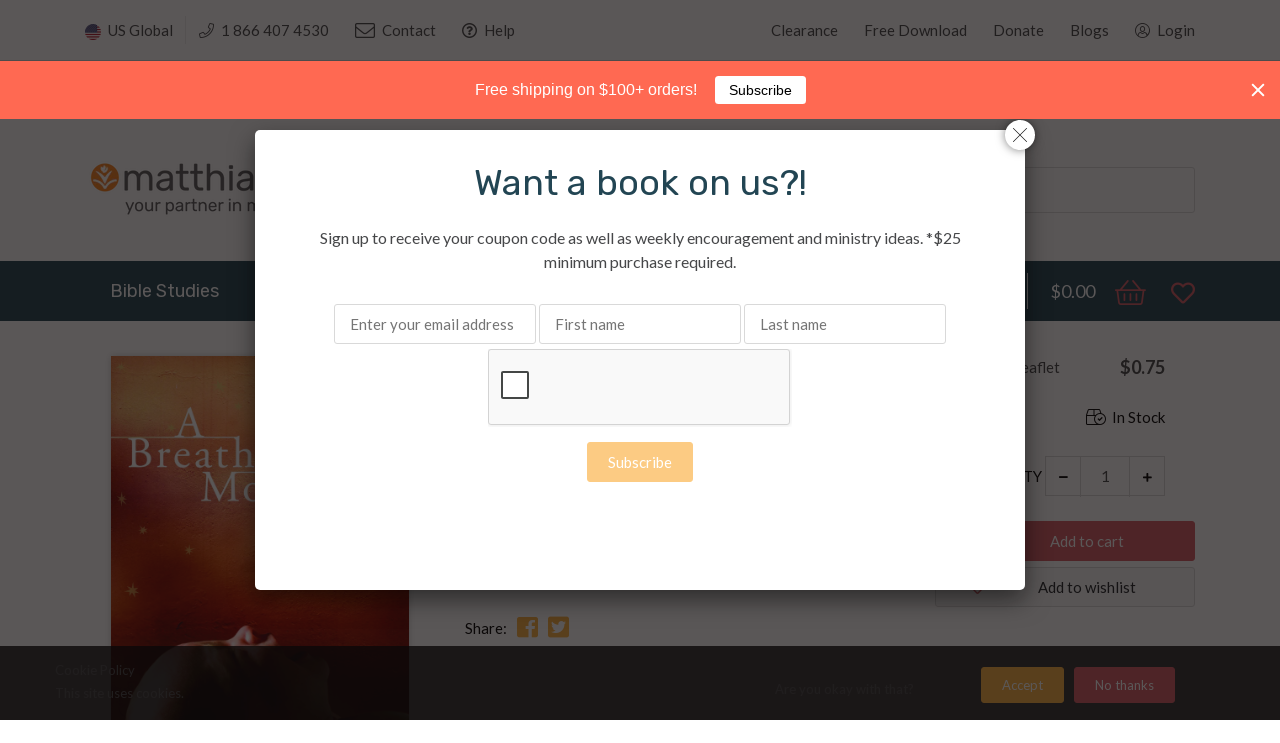

--- FILE ---
content_type: text/html; charset=utf-8
request_url: https://www.google.com/recaptcha/api2/anchor?ar=1&k=6LdbpgkbAAAAANw-d7ozsanYWaG-Q9f3E9tiFEIM&co=aHR0cHM6Ly9tYXR0aGlhc21lZGlhLmNvbTo0NDM.&hl=en&v=N67nZn4AqZkNcbeMu4prBgzg&size=normal&anchor-ms=20000&execute-ms=30000&cb=e47vbf7k4fha
body_size: 49358
content:
<!DOCTYPE HTML><html dir="ltr" lang="en"><head><meta http-equiv="Content-Type" content="text/html; charset=UTF-8">
<meta http-equiv="X-UA-Compatible" content="IE=edge">
<title>reCAPTCHA</title>
<style type="text/css">
/* cyrillic-ext */
@font-face {
  font-family: 'Roboto';
  font-style: normal;
  font-weight: 400;
  font-stretch: 100%;
  src: url(//fonts.gstatic.com/s/roboto/v48/KFO7CnqEu92Fr1ME7kSn66aGLdTylUAMa3GUBHMdazTgWw.woff2) format('woff2');
  unicode-range: U+0460-052F, U+1C80-1C8A, U+20B4, U+2DE0-2DFF, U+A640-A69F, U+FE2E-FE2F;
}
/* cyrillic */
@font-face {
  font-family: 'Roboto';
  font-style: normal;
  font-weight: 400;
  font-stretch: 100%;
  src: url(//fonts.gstatic.com/s/roboto/v48/KFO7CnqEu92Fr1ME7kSn66aGLdTylUAMa3iUBHMdazTgWw.woff2) format('woff2');
  unicode-range: U+0301, U+0400-045F, U+0490-0491, U+04B0-04B1, U+2116;
}
/* greek-ext */
@font-face {
  font-family: 'Roboto';
  font-style: normal;
  font-weight: 400;
  font-stretch: 100%;
  src: url(//fonts.gstatic.com/s/roboto/v48/KFO7CnqEu92Fr1ME7kSn66aGLdTylUAMa3CUBHMdazTgWw.woff2) format('woff2');
  unicode-range: U+1F00-1FFF;
}
/* greek */
@font-face {
  font-family: 'Roboto';
  font-style: normal;
  font-weight: 400;
  font-stretch: 100%;
  src: url(//fonts.gstatic.com/s/roboto/v48/KFO7CnqEu92Fr1ME7kSn66aGLdTylUAMa3-UBHMdazTgWw.woff2) format('woff2');
  unicode-range: U+0370-0377, U+037A-037F, U+0384-038A, U+038C, U+038E-03A1, U+03A3-03FF;
}
/* math */
@font-face {
  font-family: 'Roboto';
  font-style: normal;
  font-weight: 400;
  font-stretch: 100%;
  src: url(//fonts.gstatic.com/s/roboto/v48/KFO7CnqEu92Fr1ME7kSn66aGLdTylUAMawCUBHMdazTgWw.woff2) format('woff2');
  unicode-range: U+0302-0303, U+0305, U+0307-0308, U+0310, U+0312, U+0315, U+031A, U+0326-0327, U+032C, U+032F-0330, U+0332-0333, U+0338, U+033A, U+0346, U+034D, U+0391-03A1, U+03A3-03A9, U+03B1-03C9, U+03D1, U+03D5-03D6, U+03F0-03F1, U+03F4-03F5, U+2016-2017, U+2034-2038, U+203C, U+2040, U+2043, U+2047, U+2050, U+2057, U+205F, U+2070-2071, U+2074-208E, U+2090-209C, U+20D0-20DC, U+20E1, U+20E5-20EF, U+2100-2112, U+2114-2115, U+2117-2121, U+2123-214F, U+2190, U+2192, U+2194-21AE, U+21B0-21E5, U+21F1-21F2, U+21F4-2211, U+2213-2214, U+2216-22FF, U+2308-230B, U+2310, U+2319, U+231C-2321, U+2336-237A, U+237C, U+2395, U+239B-23B7, U+23D0, U+23DC-23E1, U+2474-2475, U+25AF, U+25B3, U+25B7, U+25BD, U+25C1, U+25CA, U+25CC, U+25FB, U+266D-266F, U+27C0-27FF, U+2900-2AFF, U+2B0E-2B11, U+2B30-2B4C, U+2BFE, U+3030, U+FF5B, U+FF5D, U+1D400-1D7FF, U+1EE00-1EEFF;
}
/* symbols */
@font-face {
  font-family: 'Roboto';
  font-style: normal;
  font-weight: 400;
  font-stretch: 100%;
  src: url(//fonts.gstatic.com/s/roboto/v48/KFO7CnqEu92Fr1ME7kSn66aGLdTylUAMaxKUBHMdazTgWw.woff2) format('woff2');
  unicode-range: U+0001-000C, U+000E-001F, U+007F-009F, U+20DD-20E0, U+20E2-20E4, U+2150-218F, U+2190, U+2192, U+2194-2199, U+21AF, U+21E6-21F0, U+21F3, U+2218-2219, U+2299, U+22C4-22C6, U+2300-243F, U+2440-244A, U+2460-24FF, U+25A0-27BF, U+2800-28FF, U+2921-2922, U+2981, U+29BF, U+29EB, U+2B00-2BFF, U+4DC0-4DFF, U+FFF9-FFFB, U+10140-1018E, U+10190-1019C, U+101A0, U+101D0-101FD, U+102E0-102FB, U+10E60-10E7E, U+1D2C0-1D2D3, U+1D2E0-1D37F, U+1F000-1F0FF, U+1F100-1F1AD, U+1F1E6-1F1FF, U+1F30D-1F30F, U+1F315, U+1F31C, U+1F31E, U+1F320-1F32C, U+1F336, U+1F378, U+1F37D, U+1F382, U+1F393-1F39F, U+1F3A7-1F3A8, U+1F3AC-1F3AF, U+1F3C2, U+1F3C4-1F3C6, U+1F3CA-1F3CE, U+1F3D4-1F3E0, U+1F3ED, U+1F3F1-1F3F3, U+1F3F5-1F3F7, U+1F408, U+1F415, U+1F41F, U+1F426, U+1F43F, U+1F441-1F442, U+1F444, U+1F446-1F449, U+1F44C-1F44E, U+1F453, U+1F46A, U+1F47D, U+1F4A3, U+1F4B0, U+1F4B3, U+1F4B9, U+1F4BB, U+1F4BF, U+1F4C8-1F4CB, U+1F4D6, U+1F4DA, U+1F4DF, U+1F4E3-1F4E6, U+1F4EA-1F4ED, U+1F4F7, U+1F4F9-1F4FB, U+1F4FD-1F4FE, U+1F503, U+1F507-1F50B, U+1F50D, U+1F512-1F513, U+1F53E-1F54A, U+1F54F-1F5FA, U+1F610, U+1F650-1F67F, U+1F687, U+1F68D, U+1F691, U+1F694, U+1F698, U+1F6AD, U+1F6B2, U+1F6B9-1F6BA, U+1F6BC, U+1F6C6-1F6CF, U+1F6D3-1F6D7, U+1F6E0-1F6EA, U+1F6F0-1F6F3, U+1F6F7-1F6FC, U+1F700-1F7FF, U+1F800-1F80B, U+1F810-1F847, U+1F850-1F859, U+1F860-1F887, U+1F890-1F8AD, U+1F8B0-1F8BB, U+1F8C0-1F8C1, U+1F900-1F90B, U+1F93B, U+1F946, U+1F984, U+1F996, U+1F9E9, U+1FA00-1FA6F, U+1FA70-1FA7C, U+1FA80-1FA89, U+1FA8F-1FAC6, U+1FACE-1FADC, U+1FADF-1FAE9, U+1FAF0-1FAF8, U+1FB00-1FBFF;
}
/* vietnamese */
@font-face {
  font-family: 'Roboto';
  font-style: normal;
  font-weight: 400;
  font-stretch: 100%;
  src: url(//fonts.gstatic.com/s/roboto/v48/KFO7CnqEu92Fr1ME7kSn66aGLdTylUAMa3OUBHMdazTgWw.woff2) format('woff2');
  unicode-range: U+0102-0103, U+0110-0111, U+0128-0129, U+0168-0169, U+01A0-01A1, U+01AF-01B0, U+0300-0301, U+0303-0304, U+0308-0309, U+0323, U+0329, U+1EA0-1EF9, U+20AB;
}
/* latin-ext */
@font-face {
  font-family: 'Roboto';
  font-style: normal;
  font-weight: 400;
  font-stretch: 100%;
  src: url(//fonts.gstatic.com/s/roboto/v48/KFO7CnqEu92Fr1ME7kSn66aGLdTylUAMa3KUBHMdazTgWw.woff2) format('woff2');
  unicode-range: U+0100-02BA, U+02BD-02C5, U+02C7-02CC, U+02CE-02D7, U+02DD-02FF, U+0304, U+0308, U+0329, U+1D00-1DBF, U+1E00-1E9F, U+1EF2-1EFF, U+2020, U+20A0-20AB, U+20AD-20C0, U+2113, U+2C60-2C7F, U+A720-A7FF;
}
/* latin */
@font-face {
  font-family: 'Roboto';
  font-style: normal;
  font-weight: 400;
  font-stretch: 100%;
  src: url(//fonts.gstatic.com/s/roboto/v48/KFO7CnqEu92Fr1ME7kSn66aGLdTylUAMa3yUBHMdazQ.woff2) format('woff2');
  unicode-range: U+0000-00FF, U+0131, U+0152-0153, U+02BB-02BC, U+02C6, U+02DA, U+02DC, U+0304, U+0308, U+0329, U+2000-206F, U+20AC, U+2122, U+2191, U+2193, U+2212, U+2215, U+FEFF, U+FFFD;
}
/* cyrillic-ext */
@font-face {
  font-family: 'Roboto';
  font-style: normal;
  font-weight: 500;
  font-stretch: 100%;
  src: url(//fonts.gstatic.com/s/roboto/v48/KFO7CnqEu92Fr1ME7kSn66aGLdTylUAMa3GUBHMdazTgWw.woff2) format('woff2');
  unicode-range: U+0460-052F, U+1C80-1C8A, U+20B4, U+2DE0-2DFF, U+A640-A69F, U+FE2E-FE2F;
}
/* cyrillic */
@font-face {
  font-family: 'Roboto';
  font-style: normal;
  font-weight: 500;
  font-stretch: 100%;
  src: url(//fonts.gstatic.com/s/roboto/v48/KFO7CnqEu92Fr1ME7kSn66aGLdTylUAMa3iUBHMdazTgWw.woff2) format('woff2');
  unicode-range: U+0301, U+0400-045F, U+0490-0491, U+04B0-04B1, U+2116;
}
/* greek-ext */
@font-face {
  font-family: 'Roboto';
  font-style: normal;
  font-weight: 500;
  font-stretch: 100%;
  src: url(//fonts.gstatic.com/s/roboto/v48/KFO7CnqEu92Fr1ME7kSn66aGLdTylUAMa3CUBHMdazTgWw.woff2) format('woff2');
  unicode-range: U+1F00-1FFF;
}
/* greek */
@font-face {
  font-family: 'Roboto';
  font-style: normal;
  font-weight: 500;
  font-stretch: 100%;
  src: url(//fonts.gstatic.com/s/roboto/v48/KFO7CnqEu92Fr1ME7kSn66aGLdTylUAMa3-UBHMdazTgWw.woff2) format('woff2');
  unicode-range: U+0370-0377, U+037A-037F, U+0384-038A, U+038C, U+038E-03A1, U+03A3-03FF;
}
/* math */
@font-face {
  font-family: 'Roboto';
  font-style: normal;
  font-weight: 500;
  font-stretch: 100%;
  src: url(//fonts.gstatic.com/s/roboto/v48/KFO7CnqEu92Fr1ME7kSn66aGLdTylUAMawCUBHMdazTgWw.woff2) format('woff2');
  unicode-range: U+0302-0303, U+0305, U+0307-0308, U+0310, U+0312, U+0315, U+031A, U+0326-0327, U+032C, U+032F-0330, U+0332-0333, U+0338, U+033A, U+0346, U+034D, U+0391-03A1, U+03A3-03A9, U+03B1-03C9, U+03D1, U+03D5-03D6, U+03F0-03F1, U+03F4-03F5, U+2016-2017, U+2034-2038, U+203C, U+2040, U+2043, U+2047, U+2050, U+2057, U+205F, U+2070-2071, U+2074-208E, U+2090-209C, U+20D0-20DC, U+20E1, U+20E5-20EF, U+2100-2112, U+2114-2115, U+2117-2121, U+2123-214F, U+2190, U+2192, U+2194-21AE, U+21B0-21E5, U+21F1-21F2, U+21F4-2211, U+2213-2214, U+2216-22FF, U+2308-230B, U+2310, U+2319, U+231C-2321, U+2336-237A, U+237C, U+2395, U+239B-23B7, U+23D0, U+23DC-23E1, U+2474-2475, U+25AF, U+25B3, U+25B7, U+25BD, U+25C1, U+25CA, U+25CC, U+25FB, U+266D-266F, U+27C0-27FF, U+2900-2AFF, U+2B0E-2B11, U+2B30-2B4C, U+2BFE, U+3030, U+FF5B, U+FF5D, U+1D400-1D7FF, U+1EE00-1EEFF;
}
/* symbols */
@font-face {
  font-family: 'Roboto';
  font-style: normal;
  font-weight: 500;
  font-stretch: 100%;
  src: url(//fonts.gstatic.com/s/roboto/v48/KFO7CnqEu92Fr1ME7kSn66aGLdTylUAMaxKUBHMdazTgWw.woff2) format('woff2');
  unicode-range: U+0001-000C, U+000E-001F, U+007F-009F, U+20DD-20E0, U+20E2-20E4, U+2150-218F, U+2190, U+2192, U+2194-2199, U+21AF, U+21E6-21F0, U+21F3, U+2218-2219, U+2299, U+22C4-22C6, U+2300-243F, U+2440-244A, U+2460-24FF, U+25A0-27BF, U+2800-28FF, U+2921-2922, U+2981, U+29BF, U+29EB, U+2B00-2BFF, U+4DC0-4DFF, U+FFF9-FFFB, U+10140-1018E, U+10190-1019C, U+101A0, U+101D0-101FD, U+102E0-102FB, U+10E60-10E7E, U+1D2C0-1D2D3, U+1D2E0-1D37F, U+1F000-1F0FF, U+1F100-1F1AD, U+1F1E6-1F1FF, U+1F30D-1F30F, U+1F315, U+1F31C, U+1F31E, U+1F320-1F32C, U+1F336, U+1F378, U+1F37D, U+1F382, U+1F393-1F39F, U+1F3A7-1F3A8, U+1F3AC-1F3AF, U+1F3C2, U+1F3C4-1F3C6, U+1F3CA-1F3CE, U+1F3D4-1F3E0, U+1F3ED, U+1F3F1-1F3F3, U+1F3F5-1F3F7, U+1F408, U+1F415, U+1F41F, U+1F426, U+1F43F, U+1F441-1F442, U+1F444, U+1F446-1F449, U+1F44C-1F44E, U+1F453, U+1F46A, U+1F47D, U+1F4A3, U+1F4B0, U+1F4B3, U+1F4B9, U+1F4BB, U+1F4BF, U+1F4C8-1F4CB, U+1F4D6, U+1F4DA, U+1F4DF, U+1F4E3-1F4E6, U+1F4EA-1F4ED, U+1F4F7, U+1F4F9-1F4FB, U+1F4FD-1F4FE, U+1F503, U+1F507-1F50B, U+1F50D, U+1F512-1F513, U+1F53E-1F54A, U+1F54F-1F5FA, U+1F610, U+1F650-1F67F, U+1F687, U+1F68D, U+1F691, U+1F694, U+1F698, U+1F6AD, U+1F6B2, U+1F6B9-1F6BA, U+1F6BC, U+1F6C6-1F6CF, U+1F6D3-1F6D7, U+1F6E0-1F6EA, U+1F6F0-1F6F3, U+1F6F7-1F6FC, U+1F700-1F7FF, U+1F800-1F80B, U+1F810-1F847, U+1F850-1F859, U+1F860-1F887, U+1F890-1F8AD, U+1F8B0-1F8BB, U+1F8C0-1F8C1, U+1F900-1F90B, U+1F93B, U+1F946, U+1F984, U+1F996, U+1F9E9, U+1FA00-1FA6F, U+1FA70-1FA7C, U+1FA80-1FA89, U+1FA8F-1FAC6, U+1FACE-1FADC, U+1FADF-1FAE9, U+1FAF0-1FAF8, U+1FB00-1FBFF;
}
/* vietnamese */
@font-face {
  font-family: 'Roboto';
  font-style: normal;
  font-weight: 500;
  font-stretch: 100%;
  src: url(//fonts.gstatic.com/s/roboto/v48/KFO7CnqEu92Fr1ME7kSn66aGLdTylUAMa3OUBHMdazTgWw.woff2) format('woff2');
  unicode-range: U+0102-0103, U+0110-0111, U+0128-0129, U+0168-0169, U+01A0-01A1, U+01AF-01B0, U+0300-0301, U+0303-0304, U+0308-0309, U+0323, U+0329, U+1EA0-1EF9, U+20AB;
}
/* latin-ext */
@font-face {
  font-family: 'Roboto';
  font-style: normal;
  font-weight: 500;
  font-stretch: 100%;
  src: url(//fonts.gstatic.com/s/roboto/v48/KFO7CnqEu92Fr1ME7kSn66aGLdTylUAMa3KUBHMdazTgWw.woff2) format('woff2');
  unicode-range: U+0100-02BA, U+02BD-02C5, U+02C7-02CC, U+02CE-02D7, U+02DD-02FF, U+0304, U+0308, U+0329, U+1D00-1DBF, U+1E00-1E9F, U+1EF2-1EFF, U+2020, U+20A0-20AB, U+20AD-20C0, U+2113, U+2C60-2C7F, U+A720-A7FF;
}
/* latin */
@font-face {
  font-family: 'Roboto';
  font-style: normal;
  font-weight: 500;
  font-stretch: 100%;
  src: url(//fonts.gstatic.com/s/roboto/v48/KFO7CnqEu92Fr1ME7kSn66aGLdTylUAMa3yUBHMdazQ.woff2) format('woff2');
  unicode-range: U+0000-00FF, U+0131, U+0152-0153, U+02BB-02BC, U+02C6, U+02DA, U+02DC, U+0304, U+0308, U+0329, U+2000-206F, U+20AC, U+2122, U+2191, U+2193, U+2212, U+2215, U+FEFF, U+FFFD;
}
/* cyrillic-ext */
@font-face {
  font-family: 'Roboto';
  font-style: normal;
  font-weight: 900;
  font-stretch: 100%;
  src: url(//fonts.gstatic.com/s/roboto/v48/KFO7CnqEu92Fr1ME7kSn66aGLdTylUAMa3GUBHMdazTgWw.woff2) format('woff2');
  unicode-range: U+0460-052F, U+1C80-1C8A, U+20B4, U+2DE0-2DFF, U+A640-A69F, U+FE2E-FE2F;
}
/* cyrillic */
@font-face {
  font-family: 'Roboto';
  font-style: normal;
  font-weight: 900;
  font-stretch: 100%;
  src: url(//fonts.gstatic.com/s/roboto/v48/KFO7CnqEu92Fr1ME7kSn66aGLdTylUAMa3iUBHMdazTgWw.woff2) format('woff2');
  unicode-range: U+0301, U+0400-045F, U+0490-0491, U+04B0-04B1, U+2116;
}
/* greek-ext */
@font-face {
  font-family: 'Roboto';
  font-style: normal;
  font-weight: 900;
  font-stretch: 100%;
  src: url(//fonts.gstatic.com/s/roboto/v48/KFO7CnqEu92Fr1ME7kSn66aGLdTylUAMa3CUBHMdazTgWw.woff2) format('woff2');
  unicode-range: U+1F00-1FFF;
}
/* greek */
@font-face {
  font-family: 'Roboto';
  font-style: normal;
  font-weight: 900;
  font-stretch: 100%;
  src: url(//fonts.gstatic.com/s/roboto/v48/KFO7CnqEu92Fr1ME7kSn66aGLdTylUAMa3-UBHMdazTgWw.woff2) format('woff2');
  unicode-range: U+0370-0377, U+037A-037F, U+0384-038A, U+038C, U+038E-03A1, U+03A3-03FF;
}
/* math */
@font-face {
  font-family: 'Roboto';
  font-style: normal;
  font-weight: 900;
  font-stretch: 100%;
  src: url(//fonts.gstatic.com/s/roboto/v48/KFO7CnqEu92Fr1ME7kSn66aGLdTylUAMawCUBHMdazTgWw.woff2) format('woff2');
  unicode-range: U+0302-0303, U+0305, U+0307-0308, U+0310, U+0312, U+0315, U+031A, U+0326-0327, U+032C, U+032F-0330, U+0332-0333, U+0338, U+033A, U+0346, U+034D, U+0391-03A1, U+03A3-03A9, U+03B1-03C9, U+03D1, U+03D5-03D6, U+03F0-03F1, U+03F4-03F5, U+2016-2017, U+2034-2038, U+203C, U+2040, U+2043, U+2047, U+2050, U+2057, U+205F, U+2070-2071, U+2074-208E, U+2090-209C, U+20D0-20DC, U+20E1, U+20E5-20EF, U+2100-2112, U+2114-2115, U+2117-2121, U+2123-214F, U+2190, U+2192, U+2194-21AE, U+21B0-21E5, U+21F1-21F2, U+21F4-2211, U+2213-2214, U+2216-22FF, U+2308-230B, U+2310, U+2319, U+231C-2321, U+2336-237A, U+237C, U+2395, U+239B-23B7, U+23D0, U+23DC-23E1, U+2474-2475, U+25AF, U+25B3, U+25B7, U+25BD, U+25C1, U+25CA, U+25CC, U+25FB, U+266D-266F, U+27C0-27FF, U+2900-2AFF, U+2B0E-2B11, U+2B30-2B4C, U+2BFE, U+3030, U+FF5B, U+FF5D, U+1D400-1D7FF, U+1EE00-1EEFF;
}
/* symbols */
@font-face {
  font-family: 'Roboto';
  font-style: normal;
  font-weight: 900;
  font-stretch: 100%;
  src: url(//fonts.gstatic.com/s/roboto/v48/KFO7CnqEu92Fr1ME7kSn66aGLdTylUAMaxKUBHMdazTgWw.woff2) format('woff2');
  unicode-range: U+0001-000C, U+000E-001F, U+007F-009F, U+20DD-20E0, U+20E2-20E4, U+2150-218F, U+2190, U+2192, U+2194-2199, U+21AF, U+21E6-21F0, U+21F3, U+2218-2219, U+2299, U+22C4-22C6, U+2300-243F, U+2440-244A, U+2460-24FF, U+25A0-27BF, U+2800-28FF, U+2921-2922, U+2981, U+29BF, U+29EB, U+2B00-2BFF, U+4DC0-4DFF, U+FFF9-FFFB, U+10140-1018E, U+10190-1019C, U+101A0, U+101D0-101FD, U+102E0-102FB, U+10E60-10E7E, U+1D2C0-1D2D3, U+1D2E0-1D37F, U+1F000-1F0FF, U+1F100-1F1AD, U+1F1E6-1F1FF, U+1F30D-1F30F, U+1F315, U+1F31C, U+1F31E, U+1F320-1F32C, U+1F336, U+1F378, U+1F37D, U+1F382, U+1F393-1F39F, U+1F3A7-1F3A8, U+1F3AC-1F3AF, U+1F3C2, U+1F3C4-1F3C6, U+1F3CA-1F3CE, U+1F3D4-1F3E0, U+1F3ED, U+1F3F1-1F3F3, U+1F3F5-1F3F7, U+1F408, U+1F415, U+1F41F, U+1F426, U+1F43F, U+1F441-1F442, U+1F444, U+1F446-1F449, U+1F44C-1F44E, U+1F453, U+1F46A, U+1F47D, U+1F4A3, U+1F4B0, U+1F4B3, U+1F4B9, U+1F4BB, U+1F4BF, U+1F4C8-1F4CB, U+1F4D6, U+1F4DA, U+1F4DF, U+1F4E3-1F4E6, U+1F4EA-1F4ED, U+1F4F7, U+1F4F9-1F4FB, U+1F4FD-1F4FE, U+1F503, U+1F507-1F50B, U+1F50D, U+1F512-1F513, U+1F53E-1F54A, U+1F54F-1F5FA, U+1F610, U+1F650-1F67F, U+1F687, U+1F68D, U+1F691, U+1F694, U+1F698, U+1F6AD, U+1F6B2, U+1F6B9-1F6BA, U+1F6BC, U+1F6C6-1F6CF, U+1F6D3-1F6D7, U+1F6E0-1F6EA, U+1F6F0-1F6F3, U+1F6F7-1F6FC, U+1F700-1F7FF, U+1F800-1F80B, U+1F810-1F847, U+1F850-1F859, U+1F860-1F887, U+1F890-1F8AD, U+1F8B0-1F8BB, U+1F8C0-1F8C1, U+1F900-1F90B, U+1F93B, U+1F946, U+1F984, U+1F996, U+1F9E9, U+1FA00-1FA6F, U+1FA70-1FA7C, U+1FA80-1FA89, U+1FA8F-1FAC6, U+1FACE-1FADC, U+1FADF-1FAE9, U+1FAF0-1FAF8, U+1FB00-1FBFF;
}
/* vietnamese */
@font-face {
  font-family: 'Roboto';
  font-style: normal;
  font-weight: 900;
  font-stretch: 100%;
  src: url(//fonts.gstatic.com/s/roboto/v48/KFO7CnqEu92Fr1ME7kSn66aGLdTylUAMa3OUBHMdazTgWw.woff2) format('woff2');
  unicode-range: U+0102-0103, U+0110-0111, U+0128-0129, U+0168-0169, U+01A0-01A1, U+01AF-01B0, U+0300-0301, U+0303-0304, U+0308-0309, U+0323, U+0329, U+1EA0-1EF9, U+20AB;
}
/* latin-ext */
@font-face {
  font-family: 'Roboto';
  font-style: normal;
  font-weight: 900;
  font-stretch: 100%;
  src: url(//fonts.gstatic.com/s/roboto/v48/KFO7CnqEu92Fr1ME7kSn66aGLdTylUAMa3KUBHMdazTgWw.woff2) format('woff2');
  unicode-range: U+0100-02BA, U+02BD-02C5, U+02C7-02CC, U+02CE-02D7, U+02DD-02FF, U+0304, U+0308, U+0329, U+1D00-1DBF, U+1E00-1E9F, U+1EF2-1EFF, U+2020, U+20A0-20AB, U+20AD-20C0, U+2113, U+2C60-2C7F, U+A720-A7FF;
}
/* latin */
@font-face {
  font-family: 'Roboto';
  font-style: normal;
  font-weight: 900;
  font-stretch: 100%;
  src: url(//fonts.gstatic.com/s/roboto/v48/KFO7CnqEu92Fr1ME7kSn66aGLdTylUAMa3yUBHMdazQ.woff2) format('woff2');
  unicode-range: U+0000-00FF, U+0131, U+0152-0153, U+02BB-02BC, U+02C6, U+02DA, U+02DC, U+0304, U+0308, U+0329, U+2000-206F, U+20AC, U+2122, U+2191, U+2193, U+2212, U+2215, U+FEFF, U+FFFD;
}

</style>
<link rel="stylesheet" type="text/css" href="https://www.gstatic.com/recaptcha/releases/N67nZn4AqZkNcbeMu4prBgzg/styles__ltr.css">
<script nonce="GMwx3bhzwYl4Y15gODj74g" type="text/javascript">window['__recaptcha_api'] = 'https://www.google.com/recaptcha/api2/';</script>
<script type="text/javascript" src="https://www.gstatic.com/recaptcha/releases/N67nZn4AqZkNcbeMu4prBgzg/recaptcha__en.js" nonce="GMwx3bhzwYl4Y15gODj74g">
      
    </script></head>
<body><div id="rc-anchor-alert" class="rc-anchor-alert"></div>
<input type="hidden" id="recaptcha-token" value="[base64]">
<script type="text/javascript" nonce="GMwx3bhzwYl4Y15gODj74g">
      recaptcha.anchor.Main.init("[\x22ainput\x22,[\x22bgdata\x22,\x22\x22,\[base64]/[base64]/[base64]/ZyhXLGgpOnEoW04sMjEsbF0sVywwKSxoKSxmYWxzZSxmYWxzZSl9Y2F0Y2goayl7RygzNTgsVyk/[base64]/[base64]/[base64]/[base64]/[base64]/[base64]/[base64]/bmV3IEJbT10oRFswXSk6dz09Mj9uZXcgQltPXShEWzBdLERbMV0pOnc9PTM/bmV3IEJbT10oRFswXSxEWzFdLERbMl0pOnc9PTQ/[base64]/[base64]/[base64]/[base64]/[base64]\\u003d\x22,\[base64]\x22,\x22NcKUUcK4JcKfwopJwo7CtDgFwqRfw47DlDF+wrzCvl8nwrrDokhqFsOfwpRqw6HDnmvCjF8fwp/Cs8O/[base64]/wr/CqURtDMOaH8KNfEPCs0wcHELDjk3Dr8OGwqEDZMKMcMK9w49sM8KcL8Oew5vCrXfCgsOJw7QlRcORVTkJJMO1w6nCgsOLw4rCk2Jsw7prwq/[base64]/YFwGUcK2wprDisOyw5ksOCU9wpZSXE3CsBTDusOYw5zCrcKzW8KedhPDlEY9woorw5NOwpvCgzHDuMOhbwjDnVzDrsKNwrHDuhbDgG/[base64]/CiUjDszsWYQwScTnDlcKSw7k7w7LDucOMwoRSw7fCn8KZHipUwofDoynChXxMQcKJQsK1wrHCrMK1wobCjMOQaFTDqcOTRkHDlTt9NENGwpJfwpQRw7jCg8KBwoXCmsKEwrYGWhfCo3E/[base64]/[base64]/[base64]/[base64]/[base64]/[base64]/w7TDvMK+YTHDl8OnTcOxN8KFR8KqX8KBb8KcwqDCuQoEwqV0dsKuaMKsw6Few6BrcsOiGcKWesO/HsKTw6AjAzLCnXPDisOLwprDhMOrS8Knw5rDt8KvwqJ+NcKZAsOnwqkCw6p0w5B2w7lnwoHDgsOmw4LDj28mQ8KtB8K9w4VQwq7Ct8Klw54xQCRDw4jCvV1LLy/CrkY8MMKow6QTwpHCqlBfwqHDoG/DucKMwonDh8Onw4LCv8K5wqRGQsKDD3zCsMOkN8KcV8KhwoQjw6DDnUggwozDlVNwwpzDgiwnIwXDvFjDsMK8wq7DicKuw5BhEyxjw4/CqMOgfcKZw6sZwpzCnsOHwqTDg8KhGMKgwr3CpUYgw7IFXgwaw50vVcKKYgBQw6cLwpLDrVU/w7HDmsKvPxZ9ezvDsQPCr8O/w6/CvsKswr5EI0kWwoDDogbCpMKLV0BBwoLCmsK9w7YRN2k7w6PDgX3CusKQwosfT8K0RMKzwofDr3fCrsKfwohYwrEdO8Oow74+ZsK7w7DCr8KzwqHCnmTDvcOBwqZCwrIXwopJPsKew6BSwo/DiT5aBlHDjcOUw7MKWBESw7DDixTDhcKBw5opw7/DrQXDmT5iR2XDkUzDskB1K2bDsGjCjMK5wqjCrMKMwqcsZcOiVcODw6vDlTrCv1nChDXDrkfDuV/Cm8Oyw78nwqJhw7V8Qn/ClsOewr/[base64]/IG/Com7DgyPDv2BgNMOXDxxlw7HCsMOeO8KGAkUOFMO+w5NNwp3DnsOhMsO2UnDDqTvCmsK+NcOdKMKbw5Qww7/[base64]/Co8OgwpzDhMK/[base64]/CssO8FcKyw5deAmLDmTYtZmHDmVNkwpd7wqTDrWxIw6BEI8K9cm82OcOnwpITwr5wWBJoLMOhw4wpaMKcecKDUcKsfz/CnsOLw6w+w5jCgcOdw4nDg8KFUSzDt8KsMMOyAMK7B2HDsDDDtMO+w7/Dt8OowoFAw73DpcORw4HCl8OjQlRDO8KXw5hmw6XCj2J6UnrDiRVUQcK/w4HCrsKFw6M2W8KHacO3RsKjw4zCsStlKcO7w6vDvEbDncOQRi0twqPDtzkfGsOKVh/CqcKjw6kQwqBmwr/Djj9dw47DvsK0w5/DgnExwonDtMOuW1ZGwoPDpMKfT8KawolcWE5+w5kzwoXDjWkmwqjChQt1YiPCsQ/CgCXChcKtK8Otw4gIRg7CszHDiibClxnDrXs5wrFLwrpuw5TCviLDshfCs8OlJVbChHHDu8KcJ8KMJCtRCSTDqywow4/ClMKjw6bCjMOCwpvDsifCrkfDoFXDhRXDosKPasKcwrsMwo5CKkRxw7fDlWpJw7xxIVx/wpF3DcKqTy/DpW8TwqgmPMKXEcKAwoI5w5rDp8OHWMO1HsOfHCYnw7DDj8KjWFtARMKBwq8uwq7Cvy7DrHnDtMKSwpMIIBkIOi0cwqBjw7QQw4ZJw4RSE30uOnHCiysZwp1vwq9Mw6bDkcO/[base64]/[base64]/DvkBiQ8KpBMKYw4o2aVRzw70yw7nCmSDCisK5wrVmTGjDmMOGeHXCniUAw7ZyVhxDBmB9w7HDg8OXw5vChsKQw4LDp2LCgnpgLcO6woFFdcKfLG/Cu2Nvwq3ChcKQwpnDvsOlw7LDkgLCuRnDu8OowrovwoTCvsObTmhka8KEw6bDrF3DjR7CvhnCrsOyETlcXmElWwluw7gIw4wKwp3DmMKUwoEwwoHDtGjChyTCrhAbWMKtMDkMWMKKAcOowoXDq8KZb1FHw7nDvsKmwqNLw7PCtcK/T2TDpcKWbhvCn14/wqBXW8KtfWt/w7klw4k9wrDDqQHClgVqw4DDrsK8w5YWU8OGwozDg8OGwrjDpnzCsidTVRLCq8O/bhQ3wrx4wrRcw6vDhCRdOcKyfnsYfATCjcKjwovDmVNgwpE2LWQuJhlmw718NjA0w5R0w60IV0ZEw7HDssKuw6vCm8OdwoQ2S8OEw7zDh8KRb0XCqXzCpMOiRsKXXMKSwrXClsKqQ1wAUmrDiGcaTsK9b8KcX0gfflNIwrp8wq3Co8K8QxhsNMKfwonCn8KadsO6wp/CnsKpMWzDs2pLw6IhB29Mw4dJw73DusO8UcK4TQUQasKfwrUsZVt3XGHDjsOjw4wRw5bDiAvDqiMgX0FAwoddwr/DhMOEwqIvwqPCvTbCs8O5bMOPw6fDkMO+fBvDuF/DhMOCwq8NQh0cw54Cwr9uw5PCv2XDrjMHI8OQMwpWwq7CpxPCm8O2b8KFP8O3FsKSw7nCkMK2w5xDEytbwonDt8OIw4/DusK/w6YMTMKXW8O1w794w4fDtWXCo8OZw6vCk1jDonVbNFnDkcK0wo0ow5TDsxvClMOpZMOUE8KSw5fDn8OFw7x3wpzDuB7CssKtw6LCoE/Cn8KiAsO9DsOgRkvCq8KcRMKXOHB4woxdw6HDgmLCiMKGw5NPwrkObnNrw6nCvsO3w6PDs8O0wp/[base64]/[base64]/DikIBTHTCt8OMDcKAw4HChMKZwokOwozCg8K+OVXDjsKNdUPCkcOXf3LCtwvCosKFeRTCq2TDsMKGw6wmYsOpX8OeN8KOWUfDpMOydcK9R8OnQ8OhwpPDusKjRBNJw67CucO/[base64]/[base64]/CvEDCqVQww6FcwpHCksOTBU0owoZbaMK/woLCr8Kpw7HCgMO9w5LDkMO5LsOWwr8SwoHCsVrCm8KSbMOUfMOAXhzDknZBw6dMf8OBwqHDg3ZcwqAec8KwCUbDlMOqw5sSw7HCjHNYw5LCtERbw7bDrDIuwro8w6V5IV3CjsOKDMOEw6IPwq/CvcKFw7rCpjLCnsKtcMK7w73DqsKfeMO/[base64]/CiMO9w6IywqbDk8K+w6kCw5sywqDCs13DscKkY0bCg3nCnnkKw63DoMOaw71FecKew5LCi30jw7fCpcKAw48hw6XChl1nM8OLdAbDlsKAB8OVw5oWw6s3WlPDu8KZPxfCvmdUwoBtS8O1wonDmiHCkMKtwqIJw5/CqhAVwrcLw5rDlSjCkXDDicKqw7/Cpx/[base64]/Cn8KzZsO9wrQcwqvCucOoKMO4wpXDlcKHQhTDmMKMU8Ocw7jDsS5Pwp0two/CtMKyZ3YwwoTDvGQdw5rDmkXCvmw/aFbCi8Kkw4vCmxl7w63DnsKYCkYfw6LDsjQdwrPCukwnw7HCg8KFMcKfw4lpw6YpXMOsAxfDvMKkQsOzeXLDjn1GLGN/[base64]/CgcKRDBDDhAvDsX3CvsKRw5fCils5UWx6N3EcVMO9O8KDw5rCoTjDg2lVwpvCpEdpY17Dj1XCj8O6wqDChzUGcMOEw60Ww7thw7/DucK8w5BGdsOnJXY8wrVDwprCh8KeYHM1KgNAw4NnwrNYwp7DgTXDsMKLwp8ff8KuwpXDmhLCtwnDucOXSzjCrkJjBQ7CgcKaRwE/YRrDvsOACwRlTMOOwqZJH8Okw4nCjxLDt1h/w6AiJklmw7ggWHnCslnCuzHDq8OMw6TCgzUKJVrCtiA1w4vCv8KPY3hMJ0/DtTchX8Kewq/Cr3fCgjrCicOdwpDDtzrClVzCuMOZwoDDuMKvVcOWwo1NBWMrZmnClX7Cund4w4/DuMOmQBp8OMKcwo/CnGHClnNfwpTDijBNbMKkXlzCpWnDjcKvEcO5eBXDqcOEKsKFe8KbwoPDsgYnWgnDnUxqwqYgwo/CsMKBWMOsSsKLdcO6w5rDr8Ozwqx8w6Mnw7nDiVTCsz1KcEUhwpk0w5XCqU5bTHlrCwVPwoMOXXF7N8Ofwr3CoyHCmwUMEcOhw6N0w4UkwrbDpcOnwr8IMDnDrsKpVE/Cm35Qwo5+wpPDnMKWdcK+w4BPwojCl0N1LcO1w63DtkHDoATDu8Kxw5VDwrxWAHl5wonDqMKSw4bCri9Uw5bDqsKWwql0RUZqwqnDlxrCuwBYw6TDjSfDjDVdwpTDkA7Cg0cvw73Cpy3Ds8OLLMOtdMKTwoXDjiXCncO/J8OoVFwLwprDtnPDh8KMwonDmcKnY8O8w5LCvFEdT8Ktw4DDusKGYMOuw7vCqMOdTsKlwp9Bw5Z/QQ0CZsO5GMKUwr1dwp0UwqF4aUV8IkTDqhLDu8KNwqggw68Rwq7DhWZDDEPCinoFYcOMMXdxW8K0GcKwwr/[base64]/[base64]/w6vCp2BqwoRpflEPYSbCqcOIw4FFwqzDpcODOElpb8KCTiLCrjPDgsKpcR1jMELDnMKzYSRkeiAPw7s/wqPDmSTCkcO5BsO5YFjDsMOdBRjDi8KDXR07w5PCo37DnsONw5LDoMKzwoIpw5LDqcOXPSvChE3DnEwjwpgpw4XCm2xuw4rChCbDijJGw47CiQcXN8Oxw5fCkCHDhRBpwpAaw7zCqMK/[base64]/[base64]/[base64]/DjsKTwoQcSjzCrVvCrmgbwroWwqXDlsKhZUfDpcOEAUvDksO7FMKgVw/CuytBwoBowp7CojQuNMOaGgIrwr0tQMKawrXDrnrCl17DkBbCnsOqwrnDg8KAH8O1LF0Iw5pyIW9iTMOkPUrCo8KFAMKIw4AGPBHDkD56Xl/Dn8KUw4wLYsKoZhF/w5QswqUswq9Nw7/[base64]/Cj8K7esOSCwtOwpPDm0XDswp0ZUXCmwLCoMOhwqHDiMOeQGNSwr/DjMKsc2PClsOgwrN7wpVUXcKJJMOPYcKOwqRVX8OWw5law7jCn259DG9qKsOHw6ccPsOZY3x/aHQjCcOxaMOzwqlDw4sEwowRW8OBMMKSG8OuW2fCiCxFwoxow7DCs8K2bzlVasKDwrArNnHDmy3ConnDvWNZDjfDrxQ5bsKUEcKBew/[base64]/WMK7worDm2h9wqvDucOxw7IZw7XDu8Osw6bCgHDCjsO/w6oUERrDksOROT5HF8OAw6sAw78lJS5Owqw5w61XQhLDmhQTEsKpEcOpfcKHwoIxw7gnwrnDu1ZdYGnDs1kywqpRNCRPEsKgw7HCqAcfYVvChRzCocOQE8OKw7/DlMOYZiNvNQBNNTvDlG/Cv33Dph1bw79Lw5Vuwp9iTwodB8K0YjhBw7VNPgXCp8KQAUPCgsOLdMK1RsKJwrzCocOkw7s9w4hPwrkVdMOzasK4w63DtcO2wr85HMO+w5dPwrrCncOCFMOAwoBhw6s9cXVXJDU/woLCssOrfsKmw4EXw4jDjMKfRsO8w5XClD3CmijDtzJjwqQAGcOEw7zDkMK0w4PDkDzDuTUgGMKKUBpDw4/DrsKyYsOyw7B3w7hxwqfDvFDDmMOyUcO/[base64]/[base64]/CmAoOw5UPesOlasKqc2k4w6YLZ8KhEmDCkMK9BxTDrMKiDsOgcG/Cg0csRCnChQPCh0VcasOIUnpdw7fDgBTCvcOLwoAFwrhBwq/DisOIw6RNc07DjMOKwq7CiUfDm8KyccKrwrLDjmLCuEDDjMK8w53Co2VEJcO7eyPCoz3CqMKqw6vCvBE+S2HColTDmMOLIsK1w6TDmwTCrGvClgByw5fCtMKrcW/CiyUhVSjDhMOpesKAJFfDkxHDusKHV8KuN8OWw7zDjUQOw6LDgsKvNwM9w5jDoCLDp3BNwo9hwrHDn0FWPR7CgBvCgxwYAVDDtT/[base64]/X0/CphV8LsK1KRkTD8K9SsK/NEwHBzsCesKTw4MMw6Jdw6TDhcKwHsOHwrwew5vDu2Z7w7ofXsK8wrsLbmA0w55SbMO8w557HMKSw7/Dn8KSw71Fwot2wpxcdX8YKsO5wqUiWcKuwp7DocKgw6oOCMKZKy0IwqUdSsKZw53DjCJywrPDgGNQw5wUwrfCq8O8wpDCqMOxw6TDpHEzwrbClBR2ISjCpsO3w4EcKh5EAVPDllzCtnciwrhmwpTDuUUPwqLCri3DmHPCp8KGQjvCoETCmSo/eD/Cq8KpbGJow7nCuHLDrAjDnXlqw57DmsO4woXDgyxVw4ABbsOCD8ODw4bCnMOFccK/[base64]/[base64]/ChcKQNMKIw7ITTMOXwp1dw5NfJsOedsOFEnnDojXCiVPCi8K0O8OUwrpDJ8K/w6VGEMO6B8OSHizDrsKaWyXChiHDt8K/[base64]/CvsKSNMKHScKMwqFxG0hXwqjCqsO1w5rCkcK4wrQgaQkYB8OLM8KzwqZAcBUgwoRRw4bDtsOOw7oxwpjDjiluwoHCo0I3wpfDuMORN0HDkcO0wrxgw7/DvWzCiFHDv8Kgw6VDwrvCjUbDosOSw5c4UMOXdX3Dm8KUw6x1IcKAHcKHwo5CwrAPBMOYw5diw54cUhfCoCMIwr1eUQDCrRxdOR/CoDbCnEMJwogDw6TDlUNkdsOoVMO7N0bCvcO1wojCmE5zwqDCjcOrJMOTFMKBdHk1wrLCvcKCHMKmwq0HwpY9wpnDlx7CoWkNJkB2fcOTw74fasOrw6HDl8Kfw6k0aS5IwrzDoDPCicKiZXpnCWjChzTDkQsKYU9ww67DhnQaVMOdX8OgKEbDkMOawqvCuT/DjsOoNE7DvMO/wqtOw7AwQWZweCPCr8OsSsO4L39jO8OVw55jwpPDky3Dh3wdwp7Cv8OQGcKXHnjDkgoow4tewqrDgMKken/CjXlTC8OZwqHDlMOaGcOww63Cv1DDghdRf8KaaC1VdsKXN8KUwqwAw50Hw5nChcKDw7jCnSspwpnCsQ9pQsK6w78IV8KGI04Ba8Okw7zDtcOAw73CuWLCnsKSwpvDl3DDpxfDhFvDiMKSAFDDpnbCu0vDqTtLwqhzwqlKwrbDkBs3woPCvD9/w7vDoVDCr0jCmT3DnMKHwp8+w4DDjcOUHE3Duy/DrxpFCHPDrcOSwrjClsOSMsKvw5U3wrLDqT4Bw5/Cm2V/bMKJwoPCpMKdHcKGwroQwoHDtsOPRsKYwpXCjC3ChMONHSlGTylKw4fCtzXCssKqwphUw5jCicOlwpPDp8Kqw7MHDwwcwpQiwpJyIgQmTMKKNgvCuBtrCcObwroTwrd3wqfCvVvCksKCZALDvcKnwptOw50GOMOtwo/CuXBTG8Kywq0YdVfCi1JGw6zDuTnDlsKoB8KIAcKlIcOEw6I8wo/DpsOoJsOYw5LCkMOvSiYswqY3w77DosO5F8KqwpZJwprChsKWwrcHc2fCvsKyY8OaEsO4Rkl9w50sKmw7wrbChsKAwqh9GcKDAsOPIsKWwr/DulHDihdVw6fDnsOiw7nDsCPCpkkNw5gpRjjCsi1rZsOuw5ZIw4DDksKefFYsLcOiMMOGwofDtsK/w4/[base64]/CjcK+JUIDw4p4w7lAacOVSALDlsK4ICXDsMOJDGDCn0bDrcKwGsO/V1sSwo/ChUQuw7Bawr4FwpDChyzDgMK2TsKgw5oURT8RC8OcS8K2ODDCq3xBwrcrenVBw5nCm8KhYnTCjmnCncKeLULDmMOoa1FSEcKcw7DCpBoAw4DDhMOYwp3Cvn8WCMOxWwg1Si8/[base64]/DjMOiwp9ZEcKhZm44WsKVw4/CvsOMZMOEw7cnF8OTw7wKXU/[base64]/CsCgMan0MP8OsLFLDpMOsw7QvGcOyw7gQEkZgw67Cu8OBw7vCr8OYMcKtwoQDDcKbwoTDqFLCuMKmMcKWw4Qhw4XDgyIDQVzCjsKHNFVsAsOwIRN0MijDsRnDrcOXw7fDuyoxYB8RNHnCicKHeMOzVzw2wrk2BsO/[base64]/b2fCsmHDk8Kdw6vCrsO9w4YOEVnCvDVTwrZATDslBsKOZG9IIkDCkXdJF1McbFpmHGpaPxvDlw0UH8KPw6BWw4zCl8OfCcK4w5QEw7liXVPCvMO7wodoNRLDoxtJwobDtcKqUMOOwrB4V8KCwo/Cr8Kxw43DsSHDh8K2w5oMMwjDjsKyN8OHK8KsPilFA0BKBxzDucKEw5XClU3DrMKTwqN+asOawrJZUcKXS8OcdMOTA1PCsijDncOvMTbCmcOwB3YDCcO/BhMYbsKyJnvDq8Kow4oQw6DCm8K1wrVswp8jwpTCumDDoGHCjsKiEMKiTzPDmMKXFWvCicKxD8Otw7Fiw45kXDM+wqApZCPCicKhwonDhkV6w7FDYMOOYMOJN8OFw4wOEH4uw5/DlcKNXsKbw6/CvMKEURZqccOSw7bDo8KMw5HCrMKHEwLCq8OQw7HDqW/[base64]/[base64]/CkcOuHnjDtTdsw6daWcK5Q0bCoR0aXUzDu8KgQE58wrRpw5lfwosUwpdIZMKyLMOowoQEwqwKLcKvbsO5wqoJwrvDm0pCwp5xw4/DgsO+w5DDjQlDw6zCtsO/[base64]/w6DCjV3Cm8KJTcK+w4AbKMKCwrzDs3bDmi/CkcK+wpbCqgLDoMKeYMO/[base64]/ClcOMW8Kww4cbw4bCvMOaw7/DnCfCl3LDoz8sFcKTwq0nwqoOw5YYWMOoQcKiwrvDksOqUDPCikPCkcOFw7nCsXbCg8KRwq59wqVxwo8+wrlOX8Kbc3nCksOVS0NXDMKRw7NBfX8jw4AywobDvGlfV8OMwqIrw6FZH8O0dsKQwrjDncKjN1/CvjnCnl3ChsOpLMKpwoYWEDzCtT/Ck8OJw5zCjsKsw6XDtFLCsMOKw4fDr8O8wqzCucOIPMKOOmACNRvCgcOcw4LDlT5JWlZ+I8OGIxU7wqjDnzPDm8OSwp7DqsOvw77DrD/[base64]/DucKIwqTCucOuw4lqwrkXc0JTahLCsBl7w6EwRsKwwqzCjxDCnMKpXjjCp8KRwp3Cr8OVO8Ohw63DicO/w5PCrRPCq0Q7w5zCssOOwo1gw7oYw6nDqMKlw6owDsKEPsOIGsKnw5vDniAmbmhbw6HCuRItwpDCnMO+w4N/EMKiwohgw4vClMOrwoBqwoZqFB4ZOMKBwrdjwqt5aAzDiMKLBRE6w406IGTCs8OZw7hlccOcwrPDuU0bwqpuw7XCrm3DrW1Bw4zDhlkcK11xL1lCecKTwoAiwoIBXcOXwooGwoZacCnDgMKhw7xhw7B8K8Obw4TDkDAhwoPDtmHDqiBMNk8Xw70oaMK/A8Kkw7kMw7YOA8K5w7LCik3CuDTCtcOVwpDCpsOpXC/DoRXCiQRcwq0Yw4ZhLgYhw7fCuMKiKGkrf8Ocw7NXHGA/w553RSvCuXYOQsOQwrcMw6ZAAcOMK8Ouciduw5DCuxgKEk0DAcOPw78AYsKhwojCmV1jwo/ClcOxw51hw6FNwqjCssKQwrXCl8OnFmbDncK2woVewrF3wqxjwrMAZ8KIL8OCw7cRw4M+BgbCjEPCj8KnVMOQRRQgwpQzbsKdcBDCvz4vZ8OjY8KNeMKQJcOUw7/DtcOjw4fCt8KqLsOxW8OKwonChwAhwrrDsxfDqsOkElTDn18NLMKjB8OGworDugkmQ8O3CcO2wr9VbMOUDhtpcxPCiRojw5zDusKGw4A/woMTFFV5ChXCh0nDtMKZw6onfkBbwrjDuT3DkFhmQQscb8OfwrxKBx1kW8OIwq3CncKECMKmw5EnFWtWUsOAwqRvQMKnw4bDpcO6PcOCdwV/wq7Du1XDicOqLD7CjMOiV3I2w5LDmWPDk3HDrH8fwrxVwoMYw4FawrvDoC7CujDCiyh1w7wGw4ohw6PDucKlwozCs8O+JlfDg8OsYR0Bw4h1wqNhwoB8w7YQOF15w47DgMOhw47Ci8ObwrNnbwxQwoZdcXPCrcO5wrPCj8K8wqcLw78cHnERIDlAf3d/w7tjw4rCrcKdwo7CoijDlMKLw6PDn2Jkw5Frw49zw5LDlD3DmsKKw6PCusO9w6PCvQsaasKnSsK5w5FUc8KfwoLCj8OGK8OvV8OCwonCgn0Cwq9Tw7rDgMKgKcOzDXnCqsOzwqpiwq/DscO/w5nDsVgbw7TDrsOlw4ADwq3CgkxAwotqC8ORwp/CkMKoPSzCpsKzwo15GMO3e8O1w4TCmGrDiHttwrXDrVBCw59BUcKYwpESOsKaSMO/[base64]/DtFTCicOqw7vDlTrCsR/CjsKGAhrDsWLDj3DChzrDrx7Do8KewoADaMK8X2DCsXVuMz3CmcKnwpYvwp4WScOOwqdpwprCs8O6w41xwpzDiMKYw4zCtT7Dhk8iwr/DrRTCsgFDRFtwa1EFwpBqYsO6wrhxw7FnwofCsArDqGhMOyliw4jDkcO+CT4MwrjDlsK8w4TDvsOkIg/[base64]/DMKiwoXChsOtw54iw6ECw7EUwrMnwptnFMKhFcKlC8ObfsKdw4UFEcOIVcOwwqnDpATCqcO9A1jCvsOow6FHwos+X0wPCSfDgHx7wrjCpcOQUUA3wq/CuADDrzw/[base64]/[base64]/ChVAocMK0IsKnCMOgZcK9BlLCjCc5PQ0cUErDshd9wqLCkMOgQ8Kaw7gsZsObNMKFFcKdFHhCRmp7GD/DjSIOwrBSw5jDgVVUVMKsw5nDo8OMG8Ktwo9qBU1XMMOvworCgTHDtCrCqMK2ZlV/wqI4wrBSXcKpXyHCkcOKw5DCmzDCt19ywpfDkF/Dgy/Cnxp8wojDscOgwocJw7QKYcKxOHjDqcKPHcOuwovDqhcQwofDr8KfEmkbWsOhIWkQT8OgfmXDn8OOw5DDsmVFBBQBwpjCn8O7w4tjwrfDhQnCtiRSwq/CqBlPw6sDSD52dhrCu8Oqw5nCgsKxw6EqPS/CsyMKwpdvU8ORbMK7w43CkwsJUAfClH/Cq1oXw7xtwr3DtyNgS2VcacOUw59bwopSw7UYw7DDpRXDvi7DncKaw7zDsDgENcKxw5XDqko7RsOEw6jDlsK7w43Dt03Cn0VwRsOFKMO0MMKbw7/CjMKKEykrwp/CosKxUF4BD8KEDjHCq0kYwqRjAkgzZsK0cWbDjVjDj8K2CcOZbAPChENyWMKzYcKsw4nCkVo7c8KXwrTCk8KIw4HDiwMIw7ReC8O2w59EIn/Di05bM39Uw6M1wqcVI8O6aSAJccKOLnnCkHYlOMOTw7wyw4jCqsOCbsKCw6XDkMKkwqogKizClsKwwoXCiEPDoVcowpYYw4JMw6HDsl/Dt8K4P8KOwrEsMsKYNsKvwpN/RsO5w7Fbwq3DmcK3w6bDrB3CpUI9e8Opw69nOD7CqsOKAcOrBsKfXSEPclfCk8OdCjQPRsKJQMOGw7ItEWTDqSYxVSovwp1/[base64]/[base64]/[base64]/DmCjDicK2dcOnWkrDrsK6QMOnw7Z5TG0TV0g1XsOzQSHCg8OvRcKqw6vDnsOZSsOBw7B9w5XCmcKLw7gqwooKPMOzInZ1w7MfWMOCw4B2wqhJwpvDkMKEwpnCsg/DhMKSScK+EFl8aWBOWcOpacOnw4hFw6TDsMKMwqLCncKiw4vCvVtsWQ84HXYbdRg5w4HCssKEAcOmbRXCkV7DosKFwpnDrx7DtsKRwo5wDh7CmwxuwogAMcO1w6sgwpdFKhzDkMOmUcOpwqQQPi1bw6LDtcO6AzbDgcOjw53Dmn7DnsKWPmA/w6JAw6c2TMOGw7FdYFLDngFyw4RcGMOcTSnCpT3CuWrCllB7X8KoLsK3LMOyBsODNsOZw4EKekUyHGHCrcKvQhzDhsKyw6HDoTvCp8Osw4R+ZBnCsUvCnVckwpQdesKJH8ORwr55cWEcTMOUwpRZLMK8X0PDhQDCu0J9Fwc/eMKhwpZ+fMKTw6VJwrdOw43Cq10pwrZQQQbDiMOuccKNCQDDuiJFLWDDjkfDgsOKQMORFhgEVHXDu8O9w5PDryDDhjcIwr/CoQPCgsKQw5DDmcOzOsO4w77DhcKKTQY0EMK+wpjDth55w73DuB7DtcKBNwPCtlNBW0cYwp/[base64]/SsK6wqnCjcKgUMOhwrkEQT/CqR7DhGtnwobCuQghwpfDqsOHMcOzecODMAfDpkLCq8OOMMO+wp53w7TCicKbwoPDqxYvAcOMAEfCi1/[base64]/CjWEqKE0iWnLCu8O4w6hfAVojw5TCjcKow6zCpTjCt8OefDAmwpzDvzwfGsOtw67DvcKBecKlDMODwqvCogxiEHnDrTLCscOIwrTDuXTCl8ODCiTCl8OEw7J0QkvCtmrDqFzDpSbCuyRww6/DlGJQXyM9YsOsUBY9eTnCjMKifX0FG8OpS8OtwqEvwrVtcMKbOWowwqXDrsKnIRbDncKsA8KIwrdNwrc6UBl5wrnDqTDCoys3w69nw7NgI8O5woIXcTnCgsOEUlY2woXDk8KVw7HCk8OewqLDuw7CgU/ClXnDnEfDgcKeS2jCp1UzAcKww5kqw6jCkBjDjcOuHSXDoknDnsKvUsOZFsOYwrDCu2x9w4cewo9DVcKywpAIwrbDr0/[base64]/ccKiwpZXw6QcLMOjQS4JCMKZw7tPSVJywpMJMMOmwrs7w5B9AcO1NQ/[base64]/CvyRvHcKgwrMOLUx6Izghw4AQw7ICYUg5wrXDmsKnSXLDsQRDTcOTSHDDusOrVsOKwocVNFDDm8K/RWvClcKlPUVPZcOkTcKaPMKUwo/[base64]/[base64]/CqRo0woFJw5zDusKzwpsUNlk6NcOFw5Eqw4UdSQUIXcO4w59KZ1sHODTCk0jCkDU7w7rCrH7DicOXeGg7asKYwo/DuwfDphwkP0fDv8OCwoxLwrtEH8Olw7nDjsKxwr/DlcKbwpnCj8KYDcOEwr/[base64]/YV3CgRMkw7lWwqPCssOpc8KswobDmMOGwojCliV2A8KTG2LCjyYVw6DCqcKALlUPbsKiwqgdw7N1OjPDosOuWcKrfx3Cp1LDlsOGw6pZKSoCelgxw6lwwqQrwrrDvcK0wp7CjyHCklxbYMKswps8IELDocOYwqoVd3ZBwoBTdMKFblXCvQwvwoLDri/Ch0EDVldTFibDoic9wrPDhcO5OjRwJMKWw75AXcKzw4/Dl0ojOW4fY8OsYsK0wpzDvsOJwpFQw4jDgwrCuMKkwpgtw7tcw4cvZTPDlH4sw6/CsE7DmcKqbcKlw4EbwprCp8K5ZsOLP8KowqdjJ1PCuAxgIsKFXsOfLcK4wooPJk/[base64]/[base64]/[base64]/ClcKBecKsEcO7wotMF8Oew7NZcMKuwqg6NsOww5xYbiolcnzClsOCHQfCkQLDqXDDnlnDvkgwCMKKfQwcw4PDpcOww5Rjwrl3LcO/[base64]/w4YxLC/CtRHDicOtwpddw7hCJcKWKWXDqRVoXsKSeFl+w7zCssOSS8KHQ2dww6p0TFvDl8OKbijDgylQwpzCucKdw7YGw5zDgcK/fMOCaXjDhWrCkcOtwq7DojkXwqDDqMKVwrnDoTcowo5pw7kzV8KtMcK1wo7CoGlRwohtwrTDqiEWwofDl8KTaC/DvMOQLsOBBwApL0/Cixpnwr3CoMO/DsKKwq7CgMO/[base64]/wqQxbVXClRLCukxYw5QFwqdDFFbDlzDDoMOXwrxMK8OHwovClcK6QSZcwp8/[base64]/CgV81wqF7YcK8wql7WcOncmLCjHRFw7oBw7bDqz99wpgOe8OPdnLDpQ/Co2hYAGZRwqIrwrDCqU12wq5cw71qeQXCqMKWMsOXwpbCtmQsfB1CIh/CpMO+w6nDlcKGw4QJZ8OzQVlwwp7DkAcjw7fDjcKHSijDqsKcwqkEe3vDtgNRw7tzwoPCoFRtf8OVcR9jw7QaGcOYwrQGwp9GZsOecMO9w4t3Cw/DnXjCrcKtC8KrFMKRGMKFw5TCqMKKwr8nwpnDnWAWwrfDpkrCt05vw40NI8K3BybCjMOCwr/DtMK1S8OYTMKcOWgpw4xEwoJUC8Opw7nCkm3Dsg4EbcKyDsOgwpvCkMO/w5nCvcOIw4bDrcKxUsOhFDgHEcOuFGPDgcOtw50uf20aMmrCmcKww73Dl25zwqlhwrUEWh/DlsO0w43CiMKKwqkfN8Kcwo3Do3TDocKlGjESwrjDl2wGEcO4w6gJw7QFdsKBeSFlWm1jw50+wo7Crl4jw6jCu8KnOH/DjMKow7HDrsO8wqPDosKzwps0w4RswqLDii9vwo3DuA\\u003d\\u003d\x22],null,[\x22conf\x22,null,\x226LdbpgkbAAAAANw-d7ozsanYWaG-Q9f3E9tiFEIM\x22,0,null,null,null,1,[21,125,63,73,95,87,41,43,42,83,102,105,109,121],[7059694,192],0,null,null,null,null,0,null,0,1,700,1,null,0,\[base64]/76lBhmnigkZhAoZnOKMAhnM8xEZ\x22,0,0,null,null,1,null,0,0,null,null,null,0],\x22https://matthiasmedia.com:443\x22,null,[1,1,1],null,null,null,0,3600,[\x22https://www.google.com/intl/en/policies/privacy/\x22,\x22https://www.google.com/intl/en/policies/terms/\x22],\x22xf+zMsr6RTgQ+MbHbyVxcmhCDeAeYm9mzFuRf0oba1I\\u003d\x22,0,0,null,1,1769911688512,0,0,[6,75,203,178],null,[210,8],\x22RC-OvehxOkc9XJQTQ\x22,null,null,null,null,null,\x220dAFcWeA5M9jQkDtkraN4GAa3IOU4tWdCdujgRa2C4z7aXNK3lcv94ONWWETfn4kzT_pQJsn1sjMbFSPCgO6G0ov8ftG6N51h6Mg\x22,1769994488652]");
    </script></body></html>

--- FILE ---
content_type: text/html; charset=utf-8
request_url: https://www.google.com/recaptcha/api2/anchor?ar=1&k=6LdbpgkbAAAAANw-d7ozsanYWaG-Q9f3E9tiFEIM&co=aHR0cHM6Ly9tYXR0aGlhc21lZGlhLmNvbTo0NDM.&hl=en&v=N67nZn4AqZkNcbeMu4prBgzg&size=normal&anchor-ms=20000&execute-ms=30000&cb=e47vbf7k4fha
body_size: 49078
content:
<!DOCTYPE HTML><html dir="ltr" lang="en"><head><meta http-equiv="Content-Type" content="text/html; charset=UTF-8">
<meta http-equiv="X-UA-Compatible" content="IE=edge">
<title>reCAPTCHA</title>
<style type="text/css">
/* cyrillic-ext */
@font-face {
  font-family: 'Roboto';
  font-style: normal;
  font-weight: 400;
  font-stretch: 100%;
  src: url(//fonts.gstatic.com/s/roboto/v48/KFO7CnqEu92Fr1ME7kSn66aGLdTylUAMa3GUBHMdazTgWw.woff2) format('woff2');
  unicode-range: U+0460-052F, U+1C80-1C8A, U+20B4, U+2DE0-2DFF, U+A640-A69F, U+FE2E-FE2F;
}
/* cyrillic */
@font-face {
  font-family: 'Roboto';
  font-style: normal;
  font-weight: 400;
  font-stretch: 100%;
  src: url(//fonts.gstatic.com/s/roboto/v48/KFO7CnqEu92Fr1ME7kSn66aGLdTylUAMa3iUBHMdazTgWw.woff2) format('woff2');
  unicode-range: U+0301, U+0400-045F, U+0490-0491, U+04B0-04B1, U+2116;
}
/* greek-ext */
@font-face {
  font-family: 'Roboto';
  font-style: normal;
  font-weight: 400;
  font-stretch: 100%;
  src: url(//fonts.gstatic.com/s/roboto/v48/KFO7CnqEu92Fr1ME7kSn66aGLdTylUAMa3CUBHMdazTgWw.woff2) format('woff2');
  unicode-range: U+1F00-1FFF;
}
/* greek */
@font-face {
  font-family: 'Roboto';
  font-style: normal;
  font-weight: 400;
  font-stretch: 100%;
  src: url(//fonts.gstatic.com/s/roboto/v48/KFO7CnqEu92Fr1ME7kSn66aGLdTylUAMa3-UBHMdazTgWw.woff2) format('woff2');
  unicode-range: U+0370-0377, U+037A-037F, U+0384-038A, U+038C, U+038E-03A1, U+03A3-03FF;
}
/* math */
@font-face {
  font-family: 'Roboto';
  font-style: normal;
  font-weight: 400;
  font-stretch: 100%;
  src: url(//fonts.gstatic.com/s/roboto/v48/KFO7CnqEu92Fr1ME7kSn66aGLdTylUAMawCUBHMdazTgWw.woff2) format('woff2');
  unicode-range: U+0302-0303, U+0305, U+0307-0308, U+0310, U+0312, U+0315, U+031A, U+0326-0327, U+032C, U+032F-0330, U+0332-0333, U+0338, U+033A, U+0346, U+034D, U+0391-03A1, U+03A3-03A9, U+03B1-03C9, U+03D1, U+03D5-03D6, U+03F0-03F1, U+03F4-03F5, U+2016-2017, U+2034-2038, U+203C, U+2040, U+2043, U+2047, U+2050, U+2057, U+205F, U+2070-2071, U+2074-208E, U+2090-209C, U+20D0-20DC, U+20E1, U+20E5-20EF, U+2100-2112, U+2114-2115, U+2117-2121, U+2123-214F, U+2190, U+2192, U+2194-21AE, U+21B0-21E5, U+21F1-21F2, U+21F4-2211, U+2213-2214, U+2216-22FF, U+2308-230B, U+2310, U+2319, U+231C-2321, U+2336-237A, U+237C, U+2395, U+239B-23B7, U+23D0, U+23DC-23E1, U+2474-2475, U+25AF, U+25B3, U+25B7, U+25BD, U+25C1, U+25CA, U+25CC, U+25FB, U+266D-266F, U+27C0-27FF, U+2900-2AFF, U+2B0E-2B11, U+2B30-2B4C, U+2BFE, U+3030, U+FF5B, U+FF5D, U+1D400-1D7FF, U+1EE00-1EEFF;
}
/* symbols */
@font-face {
  font-family: 'Roboto';
  font-style: normal;
  font-weight: 400;
  font-stretch: 100%;
  src: url(//fonts.gstatic.com/s/roboto/v48/KFO7CnqEu92Fr1ME7kSn66aGLdTylUAMaxKUBHMdazTgWw.woff2) format('woff2');
  unicode-range: U+0001-000C, U+000E-001F, U+007F-009F, U+20DD-20E0, U+20E2-20E4, U+2150-218F, U+2190, U+2192, U+2194-2199, U+21AF, U+21E6-21F0, U+21F3, U+2218-2219, U+2299, U+22C4-22C6, U+2300-243F, U+2440-244A, U+2460-24FF, U+25A0-27BF, U+2800-28FF, U+2921-2922, U+2981, U+29BF, U+29EB, U+2B00-2BFF, U+4DC0-4DFF, U+FFF9-FFFB, U+10140-1018E, U+10190-1019C, U+101A0, U+101D0-101FD, U+102E0-102FB, U+10E60-10E7E, U+1D2C0-1D2D3, U+1D2E0-1D37F, U+1F000-1F0FF, U+1F100-1F1AD, U+1F1E6-1F1FF, U+1F30D-1F30F, U+1F315, U+1F31C, U+1F31E, U+1F320-1F32C, U+1F336, U+1F378, U+1F37D, U+1F382, U+1F393-1F39F, U+1F3A7-1F3A8, U+1F3AC-1F3AF, U+1F3C2, U+1F3C4-1F3C6, U+1F3CA-1F3CE, U+1F3D4-1F3E0, U+1F3ED, U+1F3F1-1F3F3, U+1F3F5-1F3F7, U+1F408, U+1F415, U+1F41F, U+1F426, U+1F43F, U+1F441-1F442, U+1F444, U+1F446-1F449, U+1F44C-1F44E, U+1F453, U+1F46A, U+1F47D, U+1F4A3, U+1F4B0, U+1F4B3, U+1F4B9, U+1F4BB, U+1F4BF, U+1F4C8-1F4CB, U+1F4D6, U+1F4DA, U+1F4DF, U+1F4E3-1F4E6, U+1F4EA-1F4ED, U+1F4F7, U+1F4F9-1F4FB, U+1F4FD-1F4FE, U+1F503, U+1F507-1F50B, U+1F50D, U+1F512-1F513, U+1F53E-1F54A, U+1F54F-1F5FA, U+1F610, U+1F650-1F67F, U+1F687, U+1F68D, U+1F691, U+1F694, U+1F698, U+1F6AD, U+1F6B2, U+1F6B9-1F6BA, U+1F6BC, U+1F6C6-1F6CF, U+1F6D3-1F6D7, U+1F6E0-1F6EA, U+1F6F0-1F6F3, U+1F6F7-1F6FC, U+1F700-1F7FF, U+1F800-1F80B, U+1F810-1F847, U+1F850-1F859, U+1F860-1F887, U+1F890-1F8AD, U+1F8B0-1F8BB, U+1F8C0-1F8C1, U+1F900-1F90B, U+1F93B, U+1F946, U+1F984, U+1F996, U+1F9E9, U+1FA00-1FA6F, U+1FA70-1FA7C, U+1FA80-1FA89, U+1FA8F-1FAC6, U+1FACE-1FADC, U+1FADF-1FAE9, U+1FAF0-1FAF8, U+1FB00-1FBFF;
}
/* vietnamese */
@font-face {
  font-family: 'Roboto';
  font-style: normal;
  font-weight: 400;
  font-stretch: 100%;
  src: url(//fonts.gstatic.com/s/roboto/v48/KFO7CnqEu92Fr1ME7kSn66aGLdTylUAMa3OUBHMdazTgWw.woff2) format('woff2');
  unicode-range: U+0102-0103, U+0110-0111, U+0128-0129, U+0168-0169, U+01A0-01A1, U+01AF-01B0, U+0300-0301, U+0303-0304, U+0308-0309, U+0323, U+0329, U+1EA0-1EF9, U+20AB;
}
/* latin-ext */
@font-face {
  font-family: 'Roboto';
  font-style: normal;
  font-weight: 400;
  font-stretch: 100%;
  src: url(//fonts.gstatic.com/s/roboto/v48/KFO7CnqEu92Fr1ME7kSn66aGLdTylUAMa3KUBHMdazTgWw.woff2) format('woff2');
  unicode-range: U+0100-02BA, U+02BD-02C5, U+02C7-02CC, U+02CE-02D7, U+02DD-02FF, U+0304, U+0308, U+0329, U+1D00-1DBF, U+1E00-1E9F, U+1EF2-1EFF, U+2020, U+20A0-20AB, U+20AD-20C0, U+2113, U+2C60-2C7F, U+A720-A7FF;
}
/* latin */
@font-face {
  font-family: 'Roboto';
  font-style: normal;
  font-weight: 400;
  font-stretch: 100%;
  src: url(//fonts.gstatic.com/s/roboto/v48/KFO7CnqEu92Fr1ME7kSn66aGLdTylUAMa3yUBHMdazQ.woff2) format('woff2');
  unicode-range: U+0000-00FF, U+0131, U+0152-0153, U+02BB-02BC, U+02C6, U+02DA, U+02DC, U+0304, U+0308, U+0329, U+2000-206F, U+20AC, U+2122, U+2191, U+2193, U+2212, U+2215, U+FEFF, U+FFFD;
}
/* cyrillic-ext */
@font-face {
  font-family: 'Roboto';
  font-style: normal;
  font-weight: 500;
  font-stretch: 100%;
  src: url(//fonts.gstatic.com/s/roboto/v48/KFO7CnqEu92Fr1ME7kSn66aGLdTylUAMa3GUBHMdazTgWw.woff2) format('woff2');
  unicode-range: U+0460-052F, U+1C80-1C8A, U+20B4, U+2DE0-2DFF, U+A640-A69F, U+FE2E-FE2F;
}
/* cyrillic */
@font-face {
  font-family: 'Roboto';
  font-style: normal;
  font-weight: 500;
  font-stretch: 100%;
  src: url(//fonts.gstatic.com/s/roboto/v48/KFO7CnqEu92Fr1ME7kSn66aGLdTylUAMa3iUBHMdazTgWw.woff2) format('woff2');
  unicode-range: U+0301, U+0400-045F, U+0490-0491, U+04B0-04B1, U+2116;
}
/* greek-ext */
@font-face {
  font-family: 'Roboto';
  font-style: normal;
  font-weight: 500;
  font-stretch: 100%;
  src: url(//fonts.gstatic.com/s/roboto/v48/KFO7CnqEu92Fr1ME7kSn66aGLdTylUAMa3CUBHMdazTgWw.woff2) format('woff2');
  unicode-range: U+1F00-1FFF;
}
/* greek */
@font-face {
  font-family: 'Roboto';
  font-style: normal;
  font-weight: 500;
  font-stretch: 100%;
  src: url(//fonts.gstatic.com/s/roboto/v48/KFO7CnqEu92Fr1ME7kSn66aGLdTylUAMa3-UBHMdazTgWw.woff2) format('woff2');
  unicode-range: U+0370-0377, U+037A-037F, U+0384-038A, U+038C, U+038E-03A1, U+03A3-03FF;
}
/* math */
@font-face {
  font-family: 'Roboto';
  font-style: normal;
  font-weight: 500;
  font-stretch: 100%;
  src: url(//fonts.gstatic.com/s/roboto/v48/KFO7CnqEu92Fr1ME7kSn66aGLdTylUAMawCUBHMdazTgWw.woff2) format('woff2');
  unicode-range: U+0302-0303, U+0305, U+0307-0308, U+0310, U+0312, U+0315, U+031A, U+0326-0327, U+032C, U+032F-0330, U+0332-0333, U+0338, U+033A, U+0346, U+034D, U+0391-03A1, U+03A3-03A9, U+03B1-03C9, U+03D1, U+03D5-03D6, U+03F0-03F1, U+03F4-03F5, U+2016-2017, U+2034-2038, U+203C, U+2040, U+2043, U+2047, U+2050, U+2057, U+205F, U+2070-2071, U+2074-208E, U+2090-209C, U+20D0-20DC, U+20E1, U+20E5-20EF, U+2100-2112, U+2114-2115, U+2117-2121, U+2123-214F, U+2190, U+2192, U+2194-21AE, U+21B0-21E5, U+21F1-21F2, U+21F4-2211, U+2213-2214, U+2216-22FF, U+2308-230B, U+2310, U+2319, U+231C-2321, U+2336-237A, U+237C, U+2395, U+239B-23B7, U+23D0, U+23DC-23E1, U+2474-2475, U+25AF, U+25B3, U+25B7, U+25BD, U+25C1, U+25CA, U+25CC, U+25FB, U+266D-266F, U+27C0-27FF, U+2900-2AFF, U+2B0E-2B11, U+2B30-2B4C, U+2BFE, U+3030, U+FF5B, U+FF5D, U+1D400-1D7FF, U+1EE00-1EEFF;
}
/* symbols */
@font-face {
  font-family: 'Roboto';
  font-style: normal;
  font-weight: 500;
  font-stretch: 100%;
  src: url(//fonts.gstatic.com/s/roboto/v48/KFO7CnqEu92Fr1ME7kSn66aGLdTylUAMaxKUBHMdazTgWw.woff2) format('woff2');
  unicode-range: U+0001-000C, U+000E-001F, U+007F-009F, U+20DD-20E0, U+20E2-20E4, U+2150-218F, U+2190, U+2192, U+2194-2199, U+21AF, U+21E6-21F0, U+21F3, U+2218-2219, U+2299, U+22C4-22C6, U+2300-243F, U+2440-244A, U+2460-24FF, U+25A0-27BF, U+2800-28FF, U+2921-2922, U+2981, U+29BF, U+29EB, U+2B00-2BFF, U+4DC0-4DFF, U+FFF9-FFFB, U+10140-1018E, U+10190-1019C, U+101A0, U+101D0-101FD, U+102E0-102FB, U+10E60-10E7E, U+1D2C0-1D2D3, U+1D2E0-1D37F, U+1F000-1F0FF, U+1F100-1F1AD, U+1F1E6-1F1FF, U+1F30D-1F30F, U+1F315, U+1F31C, U+1F31E, U+1F320-1F32C, U+1F336, U+1F378, U+1F37D, U+1F382, U+1F393-1F39F, U+1F3A7-1F3A8, U+1F3AC-1F3AF, U+1F3C2, U+1F3C4-1F3C6, U+1F3CA-1F3CE, U+1F3D4-1F3E0, U+1F3ED, U+1F3F1-1F3F3, U+1F3F5-1F3F7, U+1F408, U+1F415, U+1F41F, U+1F426, U+1F43F, U+1F441-1F442, U+1F444, U+1F446-1F449, U+1F44C-1F44E, U+1F453, U+1F46A, U+1F47D, U+1F4A3, U+1F4B0, U+1F4B3, U+1F4B9, U+1F4BB, U+1F4BF, U+1F4C8-1F4CB, U+1F4D6, U+1F4DA, U+1F4DF, U+1F4E3-1F4E6, U+1F4EA-1F4ED, U+1F4F7, U+1F4F9-1F4FB, U+1F4FD-1F4FE, U+1F503, U+1F507-1F50B, U+1F50D, U+1F512-1F513, U+1F53E-1F54A, U+1F54F-1F5FA, U+1F610, U+1F650-1F67F, U+1F687, U+1F68D, U+1F691, U+1F694, U+1F698, U+1F6AD, U+1F6B2, U+1F6B9-1F6BA, U+1F6BC, U+1F6C6-1F6CF, U+1F6D3-1F6D7, U+1F6E0-1F6EA, U+1F6F0-1F6F3, U+1F6F7-1F6FC, U+1F700-1F7FF, U+1F800-1F80B, U+1F810-1F847, U+1F850-1F859, U+1F860-1F887, U+1F890-1F8AD, U+1F8B0-1F8BB, U+1F8C0-1F8C1, U+1F900-1F90B, U+1F93B, U+1F946, U+1F984, U+1F996, U+1F9E9, U+1FA00-1FA6F, U+1FA70-1FA7C, U+1FA80-1FA89, U+1FA8F-1FAC6, U+1FACE-1FADC, U+1FADF-1FAE9, U+1FAF0-1FAF8, U+1FB00-1FBFF;
}
/* vietnamese */
@font-face {
  font-family: 'Roboto';
  font-style: normal;
  font-weight: 500;
  font-stretch: 100%;
  src: url(//fonts.gstatic.com/s/roboto/v48/KFO7CnqEu92Fr1ME7kSn66aGLdTylUAMa3OUBHMdazTgWw.woff2) format('woff2');
  unicode-range: U+0102-0103, U+0110-0111, U+0128-0129, U+0168-0169, U+01A0-01A1, U+01AF-01B0, U+0300-0301, U+0303-0304, U+0308-0309, U+0323, U+0329, U+1EA0-1EF9, U+20AB;
}
/* latin-ext */
@font-face {
  font-family: 'Roboto';
  font-style: normal;
  font-weight: 500;
  font-stretch: 100%;
  src: url(//fonts.gstatic.com/s/roboto/v48/KFO7CnqEu92Fr1ME7kSn66aGLdTylUAMa3KUBHMdazTgWw.woff2) format('woff2');
  unicode-range: U+0100-02BA, U+02BD-02C5, U+02C7-02CC, U+02CE-02D7, U+02DD-02FF, U+0304, U+0308, U+0329, U+1D00-1DBF, U+1E00-1E9F, U+1EF2-1EFF, U+2020, U+20A0-20AB, U+20AD-20C0, U+2113, U+2C60-2C7F, U+A720-A7FF;
}
/* latin */
@font-face {
  font-family: 'Roboto';
  font-style: normal;
  font-weight: 500;
  font-stretch: 100%;
  src: url(//fonts.gstatic.com/s/roboto/v48/KFO7CnqEu92Fr1ME7kSn66aGLdTylUAMa3yUBHMdazQ.woff2) format('woff2');
  unicode-range: U+0000-00FF, U+0131, U+0152-0153, U+02BB-02BC, U+02C6, U+02DA, U+02DC, U+0304, U+0308, U+0329, U+2000-206F, U+20AC, U+2122, U+2191, U+2193, U+2212, U+2215, U+FEFF, U+FFFD;
}
/* cyrillic-ext */
@font-face {
  font-family: 'Roboto';
  font-style: normal;
  font-weight: 900;
  font-stretch: 100%;
  src: url(//fonts.gstatic.com/s/roboto/v48/KFO7CnqEu92Fr1ME7kSn66aGLdTylUAMa3GUBHMdazTgWw.woff2) format('woff2');
  unicode-range: U+0460-052F, U+1C80-1C8A, U+20B4, U+2DE0-2DFF, U+A640-A69F, U+FE2E-FE2F;
}
/* cyrillic */
@font-face {
  font-family: 'Roboto';
  font-style: normal;
  font-weight: 900;
  font-stretch: 100%;
  src: url(//fonts.gstatic.com/s/roboto/v48/KFO7CnqEu92Fr1ME7kSn66aGLdTylUAMa3iUBHMdazTgWw.woff2) format('woff2');
  unicode-range: U+0301, U+0400-045F, U+0490-0491, U+04B0-04B1, U+2116;
}
/* greek-ext */
@font-face {
  font-family: 'Roboto';
  font-style: normal;
  font-weight: 900;
  font-stretch: 100%;
  src: url(//fonts.gstatic.com/s/roboto/v48/KFO7CnqEu92Fr1ME7kSn66aGLdTylUAMa3CUBHMdazTgWw.woff2) format('woff2');
  unicode-range: U+1F00-1FFF;
}
/* greek */
@font-face {
  font-family: 'Roboto';
  font-style: normal;
  font-weight: 900;
  font-stretch: 100%;
  src: url(//fonts.gstatic.com/s/roboto/v48/KFO7CnqEu92Fr1ME7kSn66aGLdTylUAMa3-UBHMdazTgWw.woff2) format('woff2');
  unicode-range: U+0370-0377, U+037A-037F, U+0384-038A, U+038C, U+038E-03A1, U+03A3-03FF;
}
/* math */
@font-face {
  font-family: 'Roboto';
  font-style: normal;
  font-weight: 900;
  font-stretch: 100%;
  src: url(//fonts.gstatic.com/s/roboto/v48/KFO7CnqEu92Fr1ME7kSn66aGLdTylUAMawCUBHMdazTgWw.woff2) format('woff2');
  unicode-range: U+0302-0303, U+0305, U+0307-0308, U+0310, U+0312, U+0315, U+031A, U+0326-0327, U+032C, U+032F-0330, U+0332-0333, U+0338, U+033A, U+0346, U+034D, U+0391-03A1, U+03A3-03A9, U+03B1-03C9, U+03D1, U+03D5-03D6, U+03F0-03F1, U+03F4-03F5, U+2016-2017, U+2034-2038, U+203C, U+2040, U+2043, U+2047, U+2050, U+2057, U+205F, U+2070-2071, U+2074-208E, U+2090-209C, U+20D0-20DC, U+20E1, U+20E5-20EF, U+2100-2112, U+2114-2115, U+2117-2121, U+2123-214F, U+2190, U+2192, U+2194-21AE, U+21B0-21E5, U+21F1-21F2, U+21F4-2211, U+2213-2214, U+2216-22FF, U+2308-230B, U+2310, U+2319, U+231C-2321, U+2336-237A, U+237C, U+2395, U+239B-23B7, U+23D0, U+23DC-23E1, U+2474-2475, U+25AF, U+25B3, U+25B7, U+25BD, U+25C1, U+25CA, U+25CC, U+25FB, U+266D-266F, U+27C0-27FF, U+2900-2AFF, U+2B0E-2B11, U+2B30-2B4C, U+2BFE, U+3030, U+FF5B, U+FF5D, U+1D400-1D7FF, U+1EE00-1EEFF;
}
/* symbols */
@font-face {
  font-family: 'Roboto';
  font-style: normal;
  font-weight: 900;
  font-stretch: 100%;
  src: url(//fonts.gstatic.com/s/roboto/v48/KFO7CnqEu92Fr1ME7kSn66aGLdTylUAMaxKUBHMdazTgWw.woff2) format('woff2');
  unicode-range: U+0001-000C, U+000E-001F, U+007F-009F, U+20DD-20E0, U+20E2-20E4, U+2150-218F, U+2190, U+2192, U+2194-2199, U+21AF, U+21E6-21F0, U+21F3, U+2218-2219, U+2299, U+22C4-22C6, U+2300-243F, U+2440-244A, U+2460-24FF, U+25A0-27BF, U+2800-28FF, U+2921-2922, U+2981, U+29BF, U+29EB, U+2B00-2BFF, U+4DC0-4DFF, U+FFF9-FFFB, U+10140-1018E, U+10190-1019C, U+101A0, U+101D0-101FD, U+102E0-102FB, U+10E60-10E7E, U+1D2C0-1D2D3, U+1D2E0-1D37F, U+1F000-1F0FF, U+1F100-1F1AD, U+1F1E6-1F1FF, U+1F30D-1F30F, U+1F315, U+1F31C, U+1F31E, U+1F320-1F32C, U+1F336, U+1F378, U+1F37D, U+1F382, U+1F393-1F39F, U+1F3A7-1F3A8, U+1F3AC-1F3AF, U+1F3C2, U+1F3C4-1F3C6, U+1F3CA-1F3CE, U+1F3D4-1F3E0, U+1F3ED, U+1F3F1-1F3F3, U+1F3F5-1F3F7, U+1F408, U+1F415, U+1F41F, U+1F426, U+1F43F, U+1F441-1F442, U+1F444, U+1F446-1F449, U+1F44C-1F44E, U+1F453, U+1F46A, U+1F47D, U+1F4A3, U+1F4B0, U+1F4B3, U+1F4B9, U+1F4BB, U+1F4BF, U+1F4C8-1F4CB, U+1F4D6, U+1F4DA, U+1F4DF, U+1F4E3-1F4E6, U+1F4EA-1F4ED, U+1F4F7, U+1F4F9-1F4FB, U+1F4FD-1F4FE, U+1F503, U+1F507-1F50B, U+1F50D, U+1F512-1F513, U+1F53E-1F54A, U+1F54F-1F5FA, U+1F610, U+1F650-1F67F, U+1F687, U+1F68D, U+1F691, U+1F694, U+1F698, U+1F6AD, U+1F6B2, U+1F6B9-1F6BA, U+1F6BC, U+1F6C6-1F6CF, U+1F6D3-1F6D7, U+1F6E0-1F6EA, U+1F6F0-1F6F3, U+1F6F7-1F6FC, U+1F700-1F7FF, U+1F800-1F80B, U+1F810-1F847, U+1F850-1F859, U+1F860-1F887, U+1F890-1F8AD, U+1F8B0-1F8BB, U+1F8C0-1F8C1, U+1F900-1F90B, U+1F93B, U+1F946, U+1F984, U+1F996, U+1F9E9, U+1FA00-1FA6F, U+1FA70-1FA7C, U+1FA80-1FA89, U+1FA8F-1FAC6, U+1FACE-1FADC, U+1FADF-1FAE9, U+1FAF0-1FAF8, U+1FB00-1FBFF;
}
/* vietnamese */
@font-face {
  font-family: 'Roboto';
  font-style: normal;
  font-weight: 900;
  font-stretch: 100%;
  src: url(//fonts.gstatic.com/s/roboto/v48/KFO7CnqEu92Fr1ME7kSn66aGLdTylUAMa3OUBHMdazTgWw.woff2) format('woff2');
  unicode-range: U+0102-0103, U+0110-0111, U+0128-0129, U+0168-0169, U+01A0-01A1, U+01AF-01B0, U+0300-0301, U+0303-0304, U+0308-0309, U+0323, U+0329, U+1EA0-1EF9, U+20AB;
}
/* latin-ext */
@font-face {
  font-family: 'Roboto';
  font-style: normal;
  font-weight: 900;
  font-stretch: 100%;
  src: url(//fonts.gstatic.com/s/roboto/v48/KFO7CnqEu92Fr1ME7kSn66aGLdTylUAMa3KUBHMdazTgWw.woff2) format('woff2');
  unicode-range: U+0100-02BA, U+02BD-02C5, U+02C7-02CC, U+02CE-02D7, U+02DD-02FF, U+0304, U+0308, U+0329, U+1D00-1DBF, U+1E00-1E9F, U+1EF2-1EFF, U+2020, U+20A0-20AB, U+20AD-20C0, U+2113, U+2C60-2C7F, U+A720-A7FF;
}
/* latin */
@font-face {
  font-family: 'Roboto';
  font-style: normal;
  font-weight: 900;
  font-stretch: 100%;
  src: url(//fonts.gstatic.com/s/roboto/v48/KFO7CnqEu92Fr1ME7kSn66aGLdTylUAMa3yUBHMdazQ.woff2) format('woff2');
  unicode-range: U+0000-00FF, U+0131, U+0152-0153, U+02BB-02BC, U+02C6, U+02DA, U+02DC, U+0304, U+0308, U+0329, U+2000-206F, U+20AC, U+2122, U+2191, U+2193, U+2212, U+2215, U+FEFF, U+FFFD;
}

</style>
<link rel="stylesheet" type="text/css" href="https://www.gstatic.com/recaptcha/releases/N67nZn4AqZkNcbeMu4prBgzg/styles__ltr.css">
<script nonce="LO8Gk-YFzMaOxvxn9LZSaw" type="text/javascript">window['__recaptcha_api'] = 'https://www.google.com/recaptcha/api2/';</script>
<script type="text/javascript" src="https://www.gstatic.com/recaptcha/releases/N67nZn4AqZkNcbeMu4prBgzg/recaptcha__en.js" nonce="LO8Gk-YFzMaOxvxn9LZSaw">
      
    </script></head>
<body><div id="rc-anchor-alert" class="rc-anchor-alert"></div>
<input type="hidden" id="recaptcha-token" value="[base64]">
<script type="text/javascript" nonce="LO8Gk-YFzMaOxvxn9LZSaw">
      recaptcha.anchor.Main.init("[\x22ainput\x22,[\x22bgdata\x22,\x22\x22,\[base64]/[base64]/[base64]/ZyhXLGgpOnEoW04sMjEsbF0sVywwKSxoKSxmYWxzZSxmYWxzZSl9Y2F0Y2goayl7RygzNTgsVyk/[base64]/[base64]/[base64]/[base64]/[base64]/[base64]/[base64]/bmV3IEJbT10oRFswXSk6dz09Mj9uZXcgQltPXShEWzBdLERbMV0pOnc9PTM/bmV3IEJbT10oRFswXSxEWzFdLERbMl0pOnc9PTQ/[base64]/[base64]/[base64]/[base64]/[base64]\\u003d\x22,\[base64]\\u003d\x22,\x22w4pPdMKvwrFJTsK4cUJhw6A/wqXCt8OSwqdawp4+w7EdZHrCscKuworCk8O6wqo/[base64]/w4PDtkPCpAHCqMOPwqDCrcKMAMKmwrJVwpYIXWV7cUlaw4Fhw4nDilfDtsOxwpbCsMKewrDDiMKVfn1CGxggNUh0A33DlMKzwpcRw413BMKna8OCw5nCr8OwEsO9wq/CgUw0BcOINW/CkVAaw6jDuwjCuHctQsOIw6ESw7/[base64]/BSnCvcKSc37DkB/CkMKsw41lIsOoworCg8KDYsO5BVXDrsK4woMEwqTCrcKNw5rDm0zCgl4Zw4cVwo4Zw6HCm8KRwqLDlcOZRsKBCsOsw7t/wqrDrsKmwqFAw7zCrC9qIsKXLsOUdVnCvMKSD3LCnMOAw5ckw6x5w5M4B8OndMKew6suw4vCgULDvsK3wpvCgMOBCzgWw4wQUsK/ZMKPUMK6asO6fyjCkwMVwpDDgsOZwrzCh2J4R8KKeVg7ZsOhw75zwqNCK07DtTBDw6p9w43CisKew4giE8OAwpHCs8OvJFLCv8K/w44rw4JOw4wvLsK0w71hw41vBDzDtQ7Cu8Kyw7s9w44ew7nCn8KvH8KVTwrDgcO2BsO7BWTCisKoNTTDplpUWQPDtgnDtUkOfMOxCcK2woTDvMKka8KKwp4rw6ULdnEcwoA/[base64]/XEFGMxNjwrBIMg9FOcOIwqR5VCNsw6cyw4HCiwzDsn8Jwp1rdGnCkMKgwpkHJsODwqIHwojDgHjCkQtaAnfChsKuJcOnEzDDlRnDt2cew4fCr3xeAcKmwrVJfhfDnsOQwqvDncOUw57CnMOERsOzQsKIQsORXMO6woJsRsKUWRkqwp/[base64]/DoFdhw5TDgx/Clyh5w6otHDZuw6LDu3RYW2PCsmxAw63CqHbCtHUUw6trFMONw6fDqh7DkMONw7cJwrDCshZJwo4WWsO5eMK6d8KEWEDDqQZeKw45AsO9ESkrw63Cp0/Dg8K9wobCtMKXTUEjw4lkw4BZeWUIw4rDjhDChsK0MHbCnhjClVnCusKBAlsJLXQBwq/ClcO1EsKVwqTCkcKODcOyesOjGkLDrMKRGH7DoMOGAQkyw5YBUj1owrZbwoAhG8Owwo0Jw5vCuMOQw5gVMFTCtnBSEGzDkl3DqsOZw5zDmsKRJcOgwrDCtk9dw7ZdG8Kvw4hyWkfCk8K1Y8KJwrkJwoJcdlI3FcOpw6/DuMO1UMK/[base64]/DvBsAw77DscK7OVImGzHCjDhBSsKCWybDksKhwqPCggnCrcOSw4LCtcOvwpIOTMOTa8OcL8OFwrvCvmh0wp5GwonCgksdLsKoR8KJTDbCnX0zPsKBwqjDqMObFzEoDUTCtmfCrX7Cm0oENsOgaMOaQ0/ChlzDuC3DoyXDl8OMW8O4wrbCocOTwoZsehLDmcOASsOTwqzCusK/FMKKZwgOSmDDv8OPEcOZQHQSw61Fw53DgBgUwpbDrMKewrMWw4QPSFxmBh5ow5xpwpvCgWEtX8KVw4zCuCAnLQXDpg5cCMKSR8ONdzfDrcO6wp01AcK6Mw1kw5Aiw4/DscO/JxLDpUHDosKdO2tTw47Cl8KnwojCocOgw6HDrGcww6vDmDnChcOOR2NRf3oBwpDCtMK3w5DDnsKWwpItdSZsCloJwofCt1HDg3zCncOUw6nDssKASU3DvGXCrsOLw4LDu8KjwpE4CB7CixRLQD/[base64]/[base64]/CqC/[base64]/CgGLDncOCwpfCgsKiw6l1w5XDmsOeSQTDosOUR8K5wp8mwqgrw57DjEcywptZw5fDuyQRw7XCocOPw7l2VAXCq1whw4/[base64]/[base64]/w5DDpTbCqMKkKMOeL8K+DGlQecKdwr/DtcKiw7RccsKHd8KdI8K6JsKxwpdTw75Qw7LClEoUwoPDjWZ0wrLCrilWw6rDjHVJdXsuOsK3w78gPcKJJMOMMsOZGsOOSWEwwoJZCxXDo8ORwqDDlFPCuFEQw7pmM8O4K8KfwqrDuDMfXsORw4jCihREw6TCo8O1wpNFw43Cr8K/BizClcOLXEQsw7LDi8Kew5Q6wrcEw7PDoDhXwrvDhGVmw6rCkMOxG8K6w50zXMOvw6p8w6INwoTDmMOaw5R8OcOJw47CtsKSw7RhwpLCq8OTw4LDtFHCsGIWMzjDmUZueTBHB8OuJsOaw5A/wqFnw5TDu0kdw4E+worDnkzChcKpwrvCs8OBV8O1w4B4wpR+LWpMHcOZw6www5PDm8O7wpvCpFvDusOxMQAmR8OGGAxJBwgWb0LDlRMZwqbCjGQfX8KVPcOxwp7Ctk/DuDEawo0fEsO0IygtwoA6EnDDrMKFw7Z0wophc3XDpVI3LMKQw5V/X8OqDn/Dr8KDwq/DgnnDhMO8wpwPw7FMXMK6NsKaw4DCqMK1eCzCqsOuw6PCscOqDSDClXTDuBZfwrk3wovCrMOjZWHDjCrCq8OBcCXDgsOxwqtdasOPw68mwoUvGA0/[base64]/[base64]/ZsK2w6lVwrdhScO9w7HCm8OGBsK4wp5mBHvDtnVaH8KieAbDpWEEwprCrkQ1w7pBEcK/[base64]/CmsOEERvCq0jDjlM9KsOUw7fCj8KfwonCvxw9wqDCjsKfUMKmwqJEbQ3CpsK7dxc3wq7Dsy3DvWFnwqtcWm99QDrDk3/CvcO/NSnDu8OKwpQGfcKbw73ChMKlwoHCmcKzwo/[base64]/Ch8OzYTFVwpNLwqRXB8Kiw6wnw7thwrXCq2rDrcKUV8KCwpJ3wpVDw7nDsw9zw7/DiATDhcOYw5hTMARhw7HCimhewp0sasOgw4XCsHVFw7/DhcKMHcKoGgzClirCp0pqwoZ3wpI8C8OGRkN5wr3CjMOgwp/DqsO2wqHDmMOFCMKzZsKDwr7CvsKfwp3Dk8KAK8OawrsOwoBtJcO6w7TCscOSw7bDsMKdw4DCjgdywpnCjndUKA3CqyzCgFkKwrjCqMOsT8OJwrPDucKfw4kRenfCjQHCmcKJwrTCrx0TwqERcMOHw7zDrMKqw5nDkcKQBcKEW8Kxw4bCl8KxwpHChgXCtB4tw5/ChFDCsVJew7zCgxBZwrHDqERowpjCjm7DvFrDkMKSAcOHJcK9asOpw5c3wprDqFnCssOzw58sw6YcIiMJwrNSHG8uw5QkwpwVw4IZw4HDgMOaf8OkwpbChsOYLcOnFgJ3PcOVHRTDuUjDjTfCmcK/WMOgDsOYwrUaw6TCpmjCnMOywqfDs8K9ZQBAw64iwr3DnsKXw6QrNWo/R8KpSgDCjsK+aA/DnMKJTcOjThXDuWwDHcKzwqnDhxTDn8KzUUkGw5hcwqs+w6V3IXZMwphSw6vClzJAIsKSbsKdw5UYL2UTXFHCiAR/wpbDlWPDhMOSakfDrsKJJsOjw5zDuMOmAsONG8OWGXrCqcOcMzBPw4oIdMKzEcO5wqnDsz0vFVPDphAnw61TwrMYQiVtBcK5YcKbw5k1wr0NwopqLMK0wp5bw7FUccKuDcKiwrQow6vCucOvZjdIAG3CucOQwrjClsOVw4jDh8OBw6VBeHLCv8OpI8OFw6/CpwdzUMKbw7lPJT3ClsO/woDDhjvDpsOwMC7Dm1LCqmtZa8OwHx7DmMOEw6kFwoLDoUw2K0Y7PcOfwpoMW8KKw5MEWnvCh8KsOmLClMOYw659wonDncKMw4oPOiM0w4TDoRcEw6Y1eyc+wp/DncKnw5jCs8OywqAYwrTCoQUdwpbCusKSGMOLw7lzaMOGICbCpWLCpcKhw6HCpHNYRcOow4UmM2oaUj/Cm8KUVUrChsK0wq1rwpweTGvCkx4jwoDDn8Ksw4TCicO7w49bUlUGDHN4YUPCsMOoBhhww4vClQTCjHsmwqMOwrg2wqvCusO3wqgHw73ChcO5wozDuQjDrhPCrh53woVYYVXCgMOGw6TClsK/w7/DmMOaN8K/LMOWw4fChRvCp8KRwpETwobCvFIOwoDDusOjNQAswprClz3Dsy7CucOzwpjCr3w2w7B7wpDCusO6IsK5QsOTQV5LEyIfQsKZwpMdw78aalE/ScOLI3cJIgPDqAVWf8OTAQkOCMKqL17Dm1bCv2Ilw4tvw4vChcOtw5xvwoTDgCQ/Axt7wrHCucOjw6zCvmDDkiHDlMOdwphEw7zCglhLwqPCqgrDssKhw4XDrkoewpYJw5Jkw6LDql/DsHHDnlrDs8K5HRXDr8KnwoDDsUMvwo0gOMKhwq97IsKAdMOtw7/CgsOOFDXDgMKzw7Bgw5Z6w7rCoiIYfVTDkcOyw6rCnxtJTMOMwoHCscK/ZD3DlMOtw6J+fsOZw7UoHMK/[base64]/Cu3VDwp5two3DozPDgcKcwptKSsKOwq/Di8O/w6TCmsKHwohkO0bDniFde8Oowq7CssKlw67ClcK1w7bCiMK4HMOEWnjCucO0wr0+DFZqesOcPmzCqMKzwozChcOWK8Kzwq7DrU7DjcKJw7LDo0l6w6fCp8KkPMOzB8OJR0ldF8KvMi5xLD3Cmmpow6VrIBxeNsOWw5jCnF/DjnLDrcOOWsOjTcOqw6PCmsKwwobCjyktw4J0wq52ZkdPw6TDjcKRKRQ0VMOIw5h4X8Ksw5PCqC/Dm8KzOMKMbMK0Q8KVSsKrw5NswqEXw61Lw6MiwpMsbRnDoSrCjjRnwqo/w7YkBibDkMKFwq/[base64]/Dv8OMw5fCrCssMMOUwobDlsK9w7oIXMO0w5HCtcOcwpQ/[base64]/wrzCtMKww71kw4NLNcKaCW7Ds8OAScO2w5rDhxHCrsO1wqc6KcOwDzLDkcOECF1UNMOEw5/CgQbDo8OaIRF/woHDrEzDqMO0wpzCusKoZirDqMOwwqbCrl/Dp1pGw7rCqsKZw7oyw4lIwp/CoMKjw6TDsFjDh8KIwqbDn21Ywodmw7kIw5zDusKZWMKvw7oCGcO4bcKfaRfCuMKywqsgw7nCjB/ClTQjaz/CkRoTwrHDjRE9SQnDggvCg8OGbsKpwr0sZyTDtcKhO1IEwrDDvMOEw5rCmsOnI8OUwoQfLmfCrcKOMlsdw5XComrDlMK8w67DgXPDiknCv8KLTQlKEMKVwqguWVbDhcKKwr48SnLCusOvcMORPl0XKsKtLyUbNcK9N8OYOFQvdsKew77Dl8KUF8KkWAUFw7rCgmAKw5/DlB3DncKYw64XD1nCqMO3QMKaJ8OJa8KJJTVPw5UGw4jCtSHDo8OBEXLCocO0wo/DhMKAJMKgCBM9FMKaw53DlQ0mX2Aowp3DusOKDcOWPnlWGMO+wqDDusKPw7dgw4zDq8KNB3PDmGBaeC0uWMKUwrUvwrjDmgfDiMKuNsKCIsODSH5Hwqp/cxpEVlV/wr0FwqHDm8KaHsOZwo7CkWzCoMOkBsOow5FXw7MLw6sCUlopfhbDvjYwY8KkwqxabzPDisKxIk9ew6t4TsOKFMObaTQXwrc/MMKCw4/[base64]/[base64]/dXQuZijDvcOka8O5w6QzUh8PZ0jDrcKGXBx8BAtxQMOtfMOVKwJCAgrChcOmUsKpKnkiPi9VXCQswrLDlBRbLcOswozChQ/DnRMewoVawp0cEBQEw4jCugXCi2HDn8Kmw7Fxw4oUX8Oew7Yyw6HCtMKtOQnDtcO/UMKECsK+w7fDvsOEw4XCgjTDt29WBAXCo3xJAT3DpMOmw5wWw4jDpcKjwpvCnC0Qwq9NBVLDlyAQwrjDpSHDuBp9wr3DoH7DmwnDmsKAw6ICGMOHE8KVw7LDmsKwbGoqw4LDqcK2Dj8WMsO/Sw/[base64]/CqsKoUsOvMSjDpMOlF8KLUcOcaS/[base64]/QBQuw4nCrW3Dk1MobC7CscONPcOYwovDqsKUBcORw4LDhcOww6dOcmgjRFYRdgApw5/DpcObwrTCrlssQC5Hwo/[base64]/w6p7GHNUwpoNJcKXdcKRwqZaZ8KpCDUiRsOlGMONw5nDusO/w54zLMK+FxbCgsOVdQDCsMKcwqjCrTbCvsKkB251LMOww6bDhX0/[base64]/[base64]/NVh9R8O8EcKcwoHDtMOGQwjCknDDsQ/CkDwUwpISw5FAKMO2wpvCsD1SZQF8w60IYylvw4jCrnlFw4h/w4VbwrBUA8Ogbi8BwoXDpRrChcOIwoTDtsOTw5JpfCLCpHdiw6fDv8OEw4w3wpwlw5XDukPClxbCiMOQeMO4wq4AYx1FI8OmZ8KJQgtBRVBQUcO3EsOGcsOdw4RZDiVVwoTCp8OjTsOYBcK/wpfCuMKhw7zCvmLDvVFYW8OUXsK7PsOdBMO3OsKew7kWwoJLwojDssK6OmtcQMO6w6fCmCrCuF1ZacOsFCctVRDDp1lEOG/Dnn3DusOSw5zDlH56wpLDuHAneAxjXMKuw58GwpRCw4tkCVHDtFYFwptkZ2PCuEvDgwPDpMK8w6rCgSAzCcOswrfCl8O1LVlMcRhsw5Yne8Kiw5/CindKw5VwBUZJw7MNw6bDnmM4WGpNwpJrL8O6DMK/w5nDs8KHw6knwr/CpgPCpMOxwoUGfMKqwpJJw49mFGoNw6EkZ8KBIj7DjsK+NsOcU8OrKMOwI8KtajbCicK/[base64]/[base64]/DqirDqMOUPsO6w5pjwp0hw5ptwotRWHDDgUgfw7c+bMOXw6VxPMKrP8OaPi5mw6/[base64]/DocK6QcKkEDpjwqR1CcKmw5zCucKsw73Cp8KjX0MmworCg3RpUMKywpPCvVw3SwrDvMKNw50Nw4nDq0o2DcKbwr3Cux3Dk1QKwqzCgMOkw4LClcK0w79sX8ORZ3g6ScOdV3BIMkxfw6zCthY8wqBhwr1lw7bDhC5PwpPCjQoWwr8swqNRaX/CkMK3wph9wqZXPwVGw5JMw53CucKXFy9JDl3Dr1/CuMKBwqHDqQINw4EcwofDrTbDrsKbw5zCn2Zlw5dnw7EGc8KhwojCrBnDsCNtTVVbwpXCjhDDnS3Cki12wqjClzfDrFYxw6h9w7rDjAXCs8K0ZcOQwozCjMONwrEUUCYqw5ZDLsOpwr/CjWzCt8KSw44JwpPCuMKYw7XCpw9kwofDqRhnNsKKPx53w6DDkcOJw53CiC5NX8K/I8KTw5kCS8O9CilCw5AlOsOxw7RxwoEHw7nDsh0nw43DvMKOw6jCs8OUKHkOAcOBBTfDgDDDqkNCw6fCpMKTwqPCuRzCjsKXel7DqsKBw7jCr8O0dVbCuX3Ctg4owp/DqcOiOcKJe8Ktw7lzwqzDgsOVwpEAw5/CvcKhw7vDgg/DnUN+asOfwpoXOlrDk8KUw6/CpcOAwqjDg3HCgcOGw5TCkhjDp8Oyw43Cg8K8wqlWOARvCcOOwqY5wop0c8OgCSYeYcKFPWvDtcKSJ8Kvw6LCvCnDuzleRTh2w6HCgXIZV0zDt8O7dCLCjcOhwoxQZlbCtGfCjsOgw6xHwr/[base64]/Dly53wr3Dghxow47DncOOwpl1wpPCsS7Cq1/CscK1YcKVKsOMw7x4w6FXwo3DlsKkfU5ZKhjCocKIwoNUwozCi18Dw69rbcKTwoTDgcOVQ8KRw7LCkMK6w5FOw4YqJVFnwr8mLRTCgmTDncOlM1zCj0rDph5AI8Oow7TDgn0Nwq3Dj8KmZXttw77DpMO+YMOWJT/Dpl7CiRAXw5RKZgvDmMOzw7sdYQzDlhzDo8OmFELDt8KlLRh3BMKEMQdgwpbDmsODHEAJw51qVSUQw747BBPDhMK0wr8XMMOKw5vCjMKHNwbClcOHw5zDrQzDtMOYw50gw7ELI3PCi8KqIcOIAAnCrsKfGm3ClcO9w4YpVRZpw5wmDmx0U8O5w6VZwq/CtMKEw5lfUHnCq2MCwqh4w64Jw4Mlw5gRwo3CgMO0w5sqW8OUCCzDqMKrwqQqwqXCmGnDpMOAw504MUYUw5bDh8KTw7hUBh5vw6/CpEDCvsO2K8K5w6XCsFULwohlwqMswoTCrcKaw5V2bUzDqG3DtSfCtcK1VsK6wqtNw6bDpMOsGAfCo0HCjGzCj37CvMO/esODf8KlU3PDrcKnwo/[base64]/w4fDnsO5SxdFTsKjWmYYWXIDV8OJJcOzLsKFWcOmw6Qgwpdqwpc7w7g7w7JHPxo3PyJhwo4VZDzCrMKQw7Q/wprCq2rDs2PDvcOAw4zCkjvCgsK+acKfw7Aww6fClmQ4JCAXAMKSBysCFsOrJsK6VgPCiyDDhsKuIDJTwokTw4N6wrvDhcOtT3kWGMK9w6rCgDzDjinCjMOSwoLCsGJufCIGwr58wq7Cn07Dk0DCthJVwqLCvm/DplfChVXDtsOtw5d4w6N1JVPDqMKjwqQYw64dMMKow4LDr8Kxwr7CqjAHwoDCjMK9M8KAw63DkMOBw69gw5HCncKrw7USwrTClsOFw5Zaw7/CnWE7wqvCjcKhw4p5w6EKw6wmFMOqfjXDg1zDtMOtwqQHwo7DpcOdCVjCtsKSw67Cjkc5bsOfw490wrbCqMKGfMKyGhzCgCHCuCbDvzg5F8KkXQrCvsKNwoJowoA6KsKZw7/DoTvCr8ORJlvDrHA8CMOkdcKCCD/CmQ/CkCPCm2ddIcK1wpDDqmZ9CU1dWDxAR2VEw6FRICDDu3zDu8K9w7PCsG4wNkbDrzsTPGnCu8OBw6Y5ZsKke1gwwpJnfnB/w6/Ds8Otw6/[base64]/DtcOhwqRIWMKiw6fCtsOgw6fDqMO2w6vDjQjCmMKQwoxiw6E/w50AL8ONeMKgwp5qKcKxw4nCi8Ohw4kUXhwpJR/[base64]/asKLCMOLw4bDuEsrFMK/DsKDXmvClVvDsFXDiXRGUHrCqRk0w5PDr33CpCwfQsKKw4XDsMOfw5jClBJ/IMOfGC9fw4xow7nDrSHCn8KCw74Vw7XDp8OlJcO/OsKEZsOmVMOywq4Kf8KHNkEhXMK6w7HCucOVwpfCisKyw7jCoMO0N0ZsImDCh8OTFXJFVicnVxVXw5jCoMKtJxHCqcOvNmzClntPwpMSw5/Cs8K1w7d0LMONwpg3fjTClMONw4l5LznDsmF/[base64]/PynDrH86wqJRKBzDg07DiMKyw7s1wrp/w6R7NMODwrNDFMKsw60ocBxEw5jDiMOjecOGVSVkwq1gaMOIwpJWHUtAw5HCl8Khw5ALX0/CvMO3IcOOwrPCq8KHw5vDuB/CoMOlAwrDkA7CtTXDjWBtFsO1w4bCrDDCgSQ7fx/CrRJsw4vCvMO2PQYnwpNUwpAvwrPCuMO8w588wpEDwoDDicKjGcOSXsKWMcKpwqPCvMKpwqE0RMOVXURrw5vDtsKGTQsjD3JmT3JNw4LCm2seFiAUbn/CgmzDuBbDqFINw6jCvj0kw5bDkgDCo8OzwqcDTVFgPsO9ChrDssO2wrNubzbCnysMwp3DpMKzQ8OsOy/[base64]/EsKow4ITL00PBVFsGUUcw4cUT8O7P8OebSHDgcOWXCLDuwHDvsKBS8OKdHU1RsK/w7ZgMMOjTy/[base64]/CtMKtwqEGw4sqc8KfwrHCqT43w63DgcO3KhzChTERw61Ww4HDkMOaw542wqrCtnwgw4F+w6kJajbCpsOVFMOKEMOuLMKJX8KZIn9YURlAY0vCuMO+w7LCkHx8wpJLwqfDnMOBWMKRwpTCqwA/wqJ0em7CmzzDhgVrw58nLWDCtyIMwrhiw5wPDMKgZyNzw7MeO8O+HR56w7Bqw7DDjUo2w5MPw6RIw7zCnjhCH01zYMKWEMOSNsKyfEsWXMOmwo/[base64]/DgG1Vwo3Drhw2wrABwrwyHcOlw51lU0PDp8KNw7phOAAvFMOXw6nDk3kXbzDDnBzDtcOZwr1KwqPDoz3DrcKUUsKNwqnDgcO8w6MGwp1Gw4TDgcOHwqVlwplowo7CiMOzOcKiScKTUE8PFsK6w6/CjcOSacK7w7HCjgHDs8KXFl3DgcOEM2J4wp0tIcO8WMONfsOkKMKxw7/[base64]/DpXfDqFHCoAjCq3oGwpVKZH5Iw4LCqcOucTrCu8Kzw6PClXUuwrV9w4TCmS3CjcKJVsKHwqDCh8Ocw4fDinvCgsK0wq9sRGPClcKJw4DDnjpSwo9BGSTCmXooRcOQw4rCl3Z0w59ZFnrDuMKleUJ/[base64]/Cv8OYfCMrw5oaYzbDkRjCr1ATFsO8M1nDqVTDo8KKwo7Cq8K8eXMdwr3Di8Khw4Y9w6Uxw7vDjCfCp8Kuw6hFw5R/w40wwp00HMKwExrDoMKgw7HDncKZYcOewqPDi1EkSsOKSyvDiXludMKtBsOFwqVSdEsNwqoWwqHCjcKgai7DtsKkGsOXLsOhwofCqQJwU8K1wptgOi7CsX3ChAnDrsK9wqt7ASTClsKtwrTDljZUfsOQw5XDrMKHYE/Ck8ONwr4XMUNcwrQ4w4HDhsKJM8OmwpbCvcK2w4Q+w5AZwr4Sw6TDh8KuD8OGdkPDkcKKalMvHS/CpGJHSyLCtsKuFcOvw6Yrw75ww6pfw6bCh8K0w7FOw5/CpsKcw5JGw7PDnsOkwoUvFMO0LMO/U8OIFGRUBgfChMOHLMKhw5XDjsKPw7PCiEtlworCk0RPLBvCmW/Dn0HCg8OYWgnCi8KVGT9Ow5LCuMKXwrRgf8KLw7oIw6QMwrA2Ei5dbMKwwr5qwoLChQHDqsKVBhXCohjDu8KmwrNJS0lsDiTCvMOKD8KgJ8KWecOew7w/wpnDs8OyDsKOwoNKMMKPAlbDpjhBwq/[base64]/CvsOcIcORKGVVwqnDsMOWZ8OkwpovEcKeJCrCmMKew5vCrUHChC1Hw4PCr8OUwrUKf0ssEcKSOAnCvjTCtn0ZwrnDo8Oow7rDvSvCvQBePF9nXMKLwrkJBcOcw699woBTEcKvwojDi8OZw7gew6PCuQJhJhXCm8Omw6F5ccKMw7/DhsKvw7/CnggfwrNjYgklRDAqw65twptLw5RYHsKFFcOgwqbDjWxeK8Orw43DjMK9FmJRwofCl07DtA/DkSfCv8KPVyNvHcOKZMODw4Vlw7zCo3rCqMOsw7TCtcOJw7RTTi5MLMORQAXDjsK4DSd6w4sbwrfCtsOBw4XDpsOkwpPClxB/w6LCmsKHw48BwpHDgFtFw7nDisO2w5VewphNLcOIGsKVw6nDjB4nSCoowoDCgsK0wpjCtGDDmnzDkRHCm2HCrRfDh3EmwrYeWzzDtsK/w4zCjMO8wqJiBhHCtsKaw5bDoEF6DMK3w67CpRVfwrt3J1MawoE/eXfDh31uw5cqcUt9woPDhmp3woYYT8KTSELDg1DCkMOIwrvDtMKibMK/wr85wr/CoMKdwrAlIMO2wo7CrsKvN8KIKhPCjcOAJAHDuVI5AcK8wpfCgcOhcMKPdsK5wo/Ci0fDvTrCrB/Cqy7ClsOFPzgEwpB3w6jDrMKnFn7DpXHClQQtw6XCrcKLMsKXw4NAw7NmwqnCosOSTsOeD0HCkcK4w4PDlxjCvHLDnMKEw6hDWcOqSkoOasKwA8KAD8OoNHE9OsKUw4YoDl7Cs8KeB8OKw7EYw7UwRHtxw6sYwonDicKQdcKRwrg8w7LDucKtwo/CiBsvSMKyw7TDpxXDvcKaw5FKwqIuwqTCtcOpwq/CtiZbwrNDwocCwpnCgDrDvyFcaHgGJ8KZwq9SYsOzw7rDnEXDhcObw6pFTMOpU2/Cl8KNBHgYUw98w7pRw4ZIaR3CusOKV03Dq8KlKVsowrBmC8OSwrvCqSfChWXCpivDrcK7w53CosO6EsK/T3/[base64]/CrkAewpvCjsOYQsK8wrbCnTLDi1RVw7t6w7lgwps4wrEww4crU8KzScKCwqfDqsOAIMOvHxPDhjEZd8OBwpbDqsORw5Btc8OAM8OewobDkMOefUtBwq/CtXnDqMOABMOKwprCpwjCnzZqQcOFPz55EcOvw5Npw5I7wqLCssOEMAU9w4LClSvDgMKfdTlww5XCrj3CgcO/wpnDsXrCqQYiEmPDrwYSIMKUwo/CjCvDqcOIAgDClBtBA3NFSsKGcXvCtsOVw41twpoIw6hRQMKGwrDDp8OWwojDn27CpmkGDMK7MMONPHPCqcOpfioPSMOve01PBXTDqsO0wrDDs1HDv8KRw4ogw5sBwpgCwo47ZnrCr8OzG8K+PMOUCsO3QMKNw7kOwpNDVjE+Eko2w77CkFnDkG91wp/CgcOObT0jMyfDh8K1IFJyasK/cyLCocKvJQgnwqFnwq/CscKVT23Cpz/DicKAwoTCmMKgJzvCqnnDjzzCtcOXFA3DlDYLAjzCrT48wpjDo8K6YwnCuCU+w4DDlMKdw6/[base64]/Co1XDqnLDlEAtw6gPw4ZZbsKGLWwSBMK/w6zCi8O5w53ClVZqw5IxQcK1dcOoV0nCrHp0w55zI0HDmAfCocO0w5DDgnJdVhrDv2lHZMKXwrwEEwdkCmhebHBCCXfCuVHChsKHIAjDpALDqQvCqzvDmB/[base64]/w4/DgiABO8KYw5vDq8KyJsOXwpsCw7PDl8OTw63DhsO0wpfDt8OeGDAJZQwsw590ccOPDsKLXSEBA3tJwoHDq8OUwr8gwoPDiBdQwp0Ywo7DowjCgAs/wpTDpQnCisOmdDdeWzzCmsK1NsOXwoY4e8KOwqnDogTCk8KaXMOmBhHCkQEEwq/DpxHCi2Nzd8KYwqjCrjHDo8O3fMOad3IYAcORw6YyJD/CrSrCiVZDOcKENcOfwpLDvAzDtMOAXhvDkC3CnmFhY8Knwq7DhAjDgzTChlfDjWHCg2HCqTg9Gn/Co8KnA8ORwqHChcOjDQ4swrPDmMOjwok2WDQDK8OMwrNGNcOzw5tDw7HCoMKNRXsJwpXCnycmw4TDs1EfwpE4w4ZEdXjDtsOWw7DCssOWW3DCngbCp8OMIcKvwrBLZjLDqk3CuRUKG8OmwrRsRsKRaDjCnlTCrTxtw7sRNy3DjcK/w60nwqXDkB3Dj2ZrPxh/[base64]/[base64]/DsyUpPMO8C8OPciBuwoMMW8KIFMOESj92TFLDvh7CjGjCrhPDm8OAMcOYwo3DqiYhwqgNZ8OVPxnCj8KTwoZkQw5nw4oZw4MeWMO0wpJII27DlSEdwoFvwrJgVHwEw4LDi8OUemrCtT/DuMKDecKkMMK2PhNHKsKFw4nCmMOywqt7Q8Kzw7RNUxYdYHnDsMKLwrU7wpceGsKLw4ABIVZcASfDqRBwwo/Ch8OBw5PCnn9Qw74wXT7CvMKpHnNuwp/[base64]/DmsKCwrIMccKBwo0NfsKlwoMlbcK1woDCtsOxbsOAFMOzw4/Dh0zCvMKVw6gxOsO0b8KXIcOyw7PDu8KONcKzMFXDkxgNwqNZw6TCosKmZ8OIAMK+IMKPFGE1AQzCrCvCuMKaAm9fw6kqw7vDhE1zEB/[base64]/Y8KDFW0Nwohnwqs/woFdwpvDlERwwq5DbX7CinQXwoXDg8OsNSUcR116WHjDrMOUwrPCuB5bw6wYOw19AFxFwrcvd0QpI20KFl3CpBtBwrPDgzHCpsKTw73Cinx5Ckgkw4rDpEbCv8Opw4ZIw7llw5HDksKWw5kPURjDncKfwq4/wpZLwoHCt8K+w6rDn3Vofj9yw5diG2o5ACzDvsK4woh2U3JTc1U6woLCklbDr2nDmSrChAzDrMKsHgILw5TDvRxaw6DCsMO/DDHCmMOodsKxwqxQRcKrw5lyNh3CsF3DkmfClhpYwqhmw48lRMKKw5oRwpVvERpaw5vCmTTDgX4cw6J8XwrCmsKLMA0GwrFzbMOUQsO5w5nDt8KIcURjwptAw70lCcKaw60zPcK5w6B1dcKDwr1cacOEwqAFHsKwK8OAAsKrP8OQdMK3DgPCvMKUw4NQwrvCvh/CgHvClMKEwqkZXXVyLn/[base64]/CsXzCsVLCgwpbZ0YFEcKyScOZcMOFw5AywooZESTDszQ2w4xWUkXCvcOBwqREMcKywqc9PlxEwqYIw5AOX8KxaAbDmjICYsOZWRUtV8O5wq0dw5rDhcO/bQXDsznDtUPCl8O2OxTCpMOww5PDv2DCsMOuwrHDqjN0wpPCmsO0GTNkwqAcw6kFRzPDvFoREcOgwqcmwrPDnREvwq9cZMKLYMKNwqfCg8K9wp/CvTEMwohfw6HCoMObwpnCt07DuMOhCsKJwqHCpmhmK0MUPCLCpcKOw5pGw65Uw7I7H8KlAMOwwpXDuiHCkB8pw5BZEUfDicK2wq96Wm9bB8Kzwrg4eMOXTmB/w5g2wp9yBRrDmcOJwprCmcK5FSQewqPDl8KcwqPCvAfDklTCuULCsMOMw5VSw5oRw4fDhDvCoRoSwrcQSCDCjMK0JAXDocKlKQXCvMOtDcKFVwnCrcK1w7vCvX8BAcOCw5jCmSU/w6BbwobCn1Igw5QXFShqS8K6wphzw6Nnw64XVQBzw64zwplhTWUzK8OXw6TDg0Vfw75BWzQjcW/DhMKJwrBSR8OrdMOta8O6eMKlwpXCpGkrw63CtcOIB8OGw6MQE8OTDkdiAnAVwoFuwpMHIcKhLAXDswYVAsOdwp3Dr8Kew4orCS7Ds8ORYxFLE8K4w6fCtsOtw5rDqMO+wqfDh8KGw4PCgVhBf8KXwqxoWQgNwr/[base64]/[base64]/DnMKiw6jCj8OKwp3ClsKaJ8OMIcO3BMOJw6R7wrtFw4BSw5/CrsOzw4gGe8KFWXnCg3nCmiXDjcOAwrzCr07Do8KcMRktcjfCoxnDtMOePcOkaSzCs8KfFVImAcOgdUHDt8KVNMOxwrFJemEcwqTDksKfwrrDmicqwpvCucKZbsKhPsOVXyLDi25pQS/DsWrCrFvDkAY8wotGOsOgw45cMsOubMKXBMOwwqNVJyzDisKrw4BNZ8OiwoJFwpjCrxZvw6rDqA9BR1FyIyTChcKYw4VmwpfDg8Ozw6dbw6zCsUIXw68dfMK8YsOxW8KjwpDCicOaLxrChXQ6wp8xwqIvwpkFw7cHNMOHw7fCrRo1NsOPJ2bCt8KgN2LDkWtXYkLDki/DlWDDksK7woZEwoQOPlPDszoVwofDnsKZw6dyR8K1f0/[base64]/O8KCAMO9w7B8wrM/wobDgMKZwoXCuinClcOBwrkRw5vDoHTDnE5pDQ4+NCbCg8KPwqwAAcOYwp4Lw7MSwrwtLMK/[base64]/DvH1jw57Cq8K7asOnwpBZFsO6dMOuwrQtw6HDvsOEwo7ClRjDhyfDii/[base64]/woLDry3Cp8OSRMO4wqIGLnDDvxzCocKlw7LChcKpw5jCknrCu8OAwqI1asKXZ8KZfSUWw5V2w4IaRFYJEsOZcTbDvS/[base64]/[base64]/DsMKBDCXDrDDDu8KRwrvCrMKjd1lUOsOXHMOLw7A/wpYUFVs3VQkvwrTCt1LDpsKXQS3ClF7CtFVrFl7DuSwTNMKfYMO7L23Cr3DDn8KlwqRiwowNAxLCncK8w4oBIHDCpirDlEh9a8Opw5XChjEFw5fDmsOWKgdqw47CqsOeFlvDuW5Qw4dze8KUecKww4zDnnjDh8KswqLCo8K8wr11aMOjwp/CsjEYw6/DjcOFXhbChzAXOj7Cn0bDvMKfw6xQIWPDk2nDt8ODwrgIwoDDj1/DliIYw4vCnSDCgcOEAF0/HjvCuGTDksOSwrTDsMK4fUfDtnzDrsOCFsOTw6XCkENuw7E3ZcOVcwEvd8K7w5t9wrbClGEBccOQWEkKw6PDgMO/woPCqsKEw4TCq8KuwqI4TMKzwoxrwo/Cp8KDARAPw5jCmcKbwrXDucOhYMKzw7dPG0xewpsmwooNfU5yw6l5CcOJwodRAjPDpFx3V3vDnMOaw7LCncKxw5kFdRzCjFTCtWXDqsOeJDTCkiLCgMKgw5huwqTCj8K6ZsKowronLAh/wpDDlsKGeQBsIMOYT8OCCUzCm8O8wr94DsOeLi8Qw5rCgMOyC8O7w6PCnk7CqUh1XCY5I1vDssKDw5TDr0kbP8OERMOswrPDt8OvF8Krw74NJsKSwpIBwpNhwpHCgMKKCcO7wrXDhMKxCsOnw5zDmsOsw6PDuRTCqwxlw6tMEsKAwpXClsKUbMK4w4zDpsO/Jgdgw6HDtcObLMKRecKGwphVUcOrNMKuw5RMXcK9Wixxw4XCj8OZKDR2ScKPwrDDu0ZQVG/DmcOZQcOdHVw9QUzDg8OyWh9+Ox4qMMKAA1bCncORD8KGEMO7w6PCjcOmSWHCpxVTwqzDvsKiwo/DkMORbxDCqkXDr8Oqw4EUNTzDl8OpwqvCgsOECcKmw5B8EnLCqiBEJSPCmsOxASDCvX3DqBUHwqMsQ2TCvnYpwoDDvA4swq3ClsOew5nCj0vDv8KOw5Bhwr/DmsO9w4QQw6pRwozDvCnCgsObHUAbWMKkSw8RGsOSw4LCsMOww7vDm8KFw6XCr8KwDkXDt8OewrnDoMOwJFUqw5l8aA9TIMOkC8OBRsOxwp5Xw79AMDVTwpzDrW8KwpV2w6TDrTIlwpfDgcK2w7jCjn0abHIhVxrChMKRUS5Nw5tefcKUwptBXsOLcsK/wqrDoXjCpcOqw6vCswRSworDoR/Cn8K6YcKIw7bCihNCw7NgGcO2w7JJAEPCmkpfT8OpwpvDqcOxw6PCqR5Hwoc9Og7DoA/Cr0/DrsOCZCVtw7DDlMOyw67DqMKAw4rCnMOrGjfCn8KNw5HCqV0KwrvCrmzDksOvcMKSwr3CgsO0ajLDv3DCkcK8DsKtw7jCpn9dw4HCvMOhw6VDAcKULGTCusKnSnxQw5zDkDZjQMOWwrEHYMOww5pzwpMxw6ZDwrdjWsO5w6LCpsKJwrnCgcK+EELDv27DgEHCh0p5wq/CuBorZsKJw4BJY8KmPzomHjhfCsOlw5bDi8K4w73ClcKtVMOAMFU+LsKfYXUQwrbDtsOTw43CicOAw7Mfw4BSKcOCwp3Dlw3DkSMswqRIw4tlwqDCogEiVE9NwqpHw7fDu8K4QRU+MsOEwp4fIHIEwqRjw7ZTVW0Jw57Chl7DqVNMbMKJaA/Cv8O6MlhdPl3DosOTwqvCjy8RU8Omw7zDszxeA2rDpRXDkHYlwoxKN8Kew4vCpsKeBiFXwpLCrCHDkix7wpI5w5fCtHtNWRcEwrTCr8K3McOeAzfCkWTDm8KowoTDhmNFUcK4cHPDjR3DqcO9wrs8ez/CqsKRWxkFByfDmcOYwrJmw4/[base64]/Cl8OUc0vDt8Kdwr3CoCMObcOFa8OtwrIjUsO8w4rChyUaw5HCnsOiHjPDsDPCvcKrw6XDrxjDrmkcWcKsYnQ\\u003d\x22],null,[\x22conf\x22,null,\x226LdbpgkbAAAAANw-d7ozsanYWaG-Q9f3E9tiFEIM\x22,0,null,null,null,1,[21,125,63,73,95,87,41,43,42,83,102,105,109,121],[7059694,192],0,null,null,null,null,0,null,0,1,700,1,null,0,\[base64]/76lBhmnigkZhAoZnOKMAhnM8xEZ\x22,0,1,null,null,1,null,0,0,null,null,null,0],\x22https://matthiasmedia.com:443\x22,null,[1,1,1],null,null,null,0,3600,[\x22https://www.google.com/intl/en/policies/privacy/\x22,\x22https://www.google.com/intl/en/policies/terms/\x22],\x22484hrim7a7LNInZFlaowvfxhQOpqr7Fq4/C8LhVfgm0\\u003d\x22,0,0,null,1,1769911692110,0,0,[167,213,220,85],null,[46,7,235,116],\x22RC-87N1ub-tLUK1dw\x22,null,null,null,null,null,\x220dAFcWeA7qyNqnaRG1xp_1aGpDOQaM5AZIJDBGV-Jj41pwm2t4hNpF3Dyk4BJB1ooB_ynmq7QDElHxW9EdcKkjM2lnRtKb5Tregw\x22,1769994492128]");
    </script></body></html>